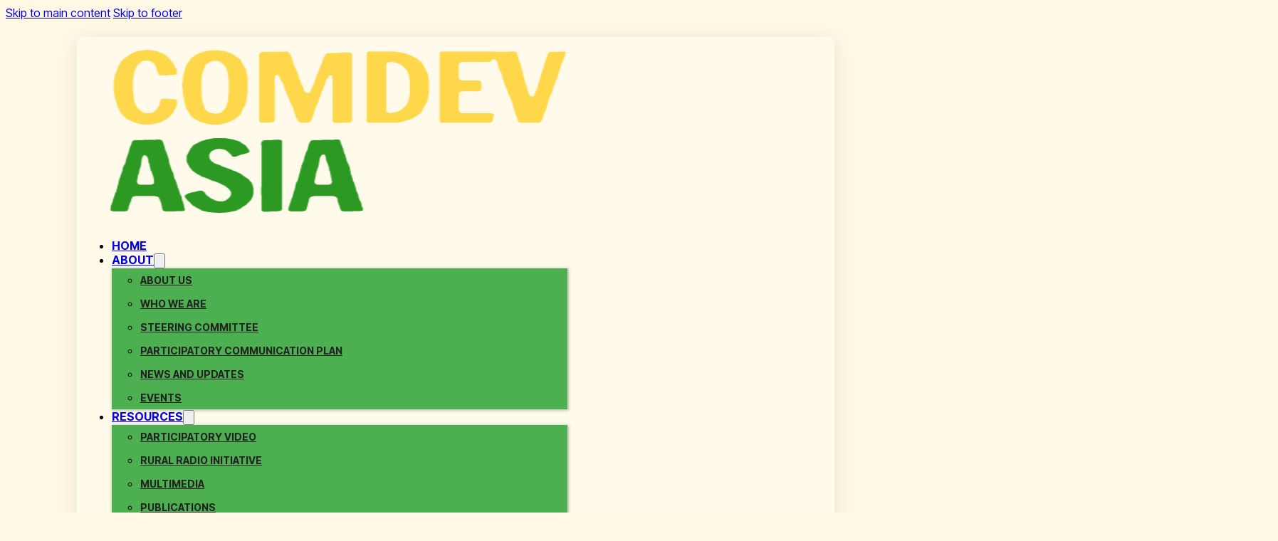

--- FILE ---
content_type: text/html; charset=UTF-8
request_url: https://comdevasia.org/about-us/steering-committee/
body_size: 24844
content:
<!DOCTYPE html>
<html lang="en-US">
<head>
<meta charset="UTF-8">
<meta name="viewport" content="width=device-width, initial-scale=1">
<meta name='robots' content='index, follow, max-image-preview:large, max-snippet:-1, max-video-preview:-1' />

	<!-- This site is optimized with the Yoast SEO plugin v26.6 - https://yoast.com/wordpress/plugins/seo/ -->
	<title>Steering Committee - ComDevAsia</title>
	<link rel="canonical" href="https://comdevasia.org/about-us/steering-committee/" />
	<meta property="og:locale" content="en_US" />
	<meta property="og:type" content="article" />
	<meta property="og:title" content="Steering Committee - ComDevAsia" />
	<meta property="og:url" content="https://comdevasia.org/about-us/steering-committee/" />
	<meta property="og:site_name" content="ComDevAsia" />
	<meta property="article:modified_time" content="2024-10-04T14:52:45+00:00" />
	<meta name="twitter:card" content="summary_large_image" />
	<script type="application/ld+json" class="yoast-schema-graph">{"@context":"https://schema.org","@graph":[{"@type":"WebPage","@id":"https://comdevasia.org/about-us/steering-committee/","url":"https://comdevasia.org/about-us/steering-committee/","name":"Steering Committee - ComDevAsia","isPartOf":{"@id":"https://comdevasia.org/#website"},"datePublished":"2024-05-19T10:35:53+00:00","dateModified":"2024-10-04T14:52:45+00:00","breadcrumb":{"@id":"https://comdevasia.org/about-us/steering-committee/#breadcrumb"},"inLanguage":"en-US","potentialAction":[{"@type":"ReadAction","target":["https://comdevasia.org/about-us/steering-committee/"]}]},{"@type":"BreadcrumbList","@id":"https://comdevasia.org/about-us/steering-committee/#breadcrumb","itemListElement":[{"@type":"ListItem","position":1,"name":"Home","item":"https://comdevasia.org/"},{"@type":"ListItem","position":2,"name":"About Us","item":"https://comdevasia.org/about-us/"},{"@type":"ListItem","position":3,"name":"Steering Committee"}]},{"@type":"WebSite","@id":"https://comdevasia.org/#website","url":"https://comdevasia.org/","name":"ComDevAsia","description":"","publisher":{"@id":"https://comdevasia.org/#organization"},"potentialAction":[{"@type":"SearchAction","target":{"@type":"EntryPoint","urlTemplate":"https://comdevasia.org/?s={search_term_string}"},"query-input":{"@type":"PropertyValueSpecification","valueRequired":true,"valueName":"search_term_string"}}],"inLanguage":"en-US"},{"@type":"Organization","@id":"https://comdevasia.org/#organization","name":"ComDevAsia","url":"https://comdevasia.org/","logo":{"@type":"ImageObject","inLanguage":"en-US","@id":"https://comdevasia.org/#/schema/logo/image/","url":"https://comdevasia.org/wp-content/uploads/2024/09/comdev.png","contentUrl":"https://comdevasia.org/wp-content/uploads/2024/09/comdev.png","width":1088,"height":631,"caption":"ComDevAsia"},"image":{"@id":"https://comdevasia.org/#/schema/logo/image/"}}]}</script>
	<!-- / Yoast SEO plugin. -->


<link rel='dns-prefetch' href='//fonts.googleapis.com' />
<link rel="alternate" type="application/rss+xml" title="ComDevAsia &raquo; Feed" href="https://comdevasia.org/feed/" />
<link rel="alternate" type="application/rss+xml" title="ComDevAsia &raquo; Comments Feed" href="https://comdevasia.org/comments/feed/" />
<link rel="alternate" title="oEmbed (JSON)" type="application/json+oembed" href="https://comdevasia.org/wp-json/oembed/1.0/embed?url=https%3A%2F%2Fcomdevasia.org%2Fabout-us%2Fsteering-committee%2F" />
<link rel="alternate" title="oEmbed (XML)" type="text/xml+oembed" href="https://comdevasia.org/wp-json/oembed/1.0/embed?url=https%3A%2F%2Fcomdevasia.org%2Fabout-us%2Fsteering-committee%2F&#038;format=xml" />
		<!-- This site uses the Google Analytics by MonsterInsights plugin v9.11.0 - Using Analytics tracking - https://www.monsterinsights.com/ -->
							<script src="//www.googletagmanager.com/gtag/js?id=G-CSL6L2RQNN"  data-cfasync="false" data-wpfc-render="false" async></script>
			<script data-cfasync="false" data-wpfc-render="false">
				var mi_version = '9.11.0';
				var mi_track_user = true;
				var mi_no_track_reason = '';
								var MonsterInsightsDefaultLocations = {"page_location":"https:\/\/comdevasia.org\/about-us\/steering-committee\/"};
								if ( typeof MonsterInsightsPrivacyGuardFilter === 'function' ) {
					var MonsterInsightsLocations = (typeof MonsterInsightsExcludeQuery === 'object') ? MonsterInsightsPrivacyGuardFilter( MonsterInsightsExcludeQuery ) : MonsterInsightsPrivacyGuardFilter( MonsterInsightsDefaultLocations );
				} else {
					var MonsterInsightsLocations = (typeof MonsterInsightsExcludeQuery === 'object') ? MonsterInsightsExcludeQuery : MonsterInsightsDefaultLocations;
				}

								var disableStrs = [
										'ga-disable-G-CSL6L2RQNN',
									];

				/* Function to detect opted out users */
				function __gtagTrackerIsOptedOut() {
					for (var index = 0; index < disableStrs.length; index++) {
						if (document.cookie.indexOf(disableStrs[index] + '=true') > -1) {
							return true;
						}
					}

					return false;
				}

				/* Disable tracking if the opt-out cookie exists. */
				if (__gtagTrackerIsOptedOut()) {
					for (var index = 0; index < disableStrs.length; index++) {
						window[disableStrs[index]] = true;
					}
				}

				/* Opt-out function */
				function __gtagTrackerOptout() {
					for (var index = 0; index < disableStrs.length; index++) {
						document.cookie = disableStrs[index] + '=true; expires=Thu, 31 Dec 2099 23:59:59 UTC; path=/';
						window[disableStrs[index]] = true;
					}
				}

				if ('undefined' === typeof gaOptout) {
					function gaOptout() {
						__gtagTrackerOptout();
					}
				}
								window.dataLayer = window.dataLayer || [];

				window.MonsterInsightsDualTracker = {
					helpers: {},
					trackers: {},
				};
				if (mi_track_user) {
					function __gtagDataLayer() {
						dataLayer.push(arguments);
					}

					function __gtagTracker(type, name, parameters) {
						if (!parameters) {
							parameters = {};
						}

						if (parameters.send_to) {
							__gtagDataLayer.apply(null, arguments);
							return;
						}

						if (type === 'event') {
														parameters.send_to = monsterinsights_frontend.v4_id;
							var hookName = name;
							if (typeof parameters['event_category'] !== 'undefined') {
								hookName = parameters['event_category'] + ':' + name;
							}

							if (typeof MonsterInsightsDualTracker.trackers[hookName] !== 'undefined') {
								MonsterInsightsDualTracker.trackers[hookName](parameters);
							} else {
								__gtagDataLayer('event', name, parameters);
							}
							
						} else {
							__gtagDataLayer.apply(null, arguments);
						}
					}

					__gtagTracker('js', new Date());
					__gtagTracker('set', {
						'developer_id.dZGIzZG': true,
											});
					if ( MonsterInsightsLocations.page_location ) {
						__gtagTracker('set', MonsterInsightsLocations);
					}
										__gtagTracker('config', 'G-CSL6L2RQNN', {"forceSSL":"true","link_attribution":"true"} );
										window.gtag = __gtagTracker;										(function () {
						/* https://developers.google.com/analytics/devguides/collection/analyticsjs/ */
						/* ga and __gaTracker compatibility shim. */
						var noopfn = function () {
							return null;
						};
						var newtracker = function () {
							return new Tracker();
						};
						var Tracker = function () {
							return null;
						};
						var p = Tracker.prototype;
						p.get = noopfn;
						p.set = noopfn;
						p.send = function () {
							var args = Array.prototype.slice.call(arguments);
							args.unshift('send');
							__gaTracker.apply(null, args);
						};
						var __gaTracker = function () {
							var len = arguments.length;
							if (len === 0) {
								return;
							}
							var f = arguments[len - 1];
							if (typeof f !== 'object' || f === null || typeof f.hitCallback !== 'function') {
								if ('send' === arguments[0]) {
									var hitConverted, hitObject = false, action;
									if ('event' === arguments[1]) {
										if ('undefined' !== typeof arguments[3]) {
											hitObject = {
												'eventAction': arguments[3],
												'eventCategory': arguments[2],
												'eventLabel': arguments[4],
												'value': arguments[5] ? arguments[5] : 1,
											}
										}
									}
									if ('pageview' === arguments[1]) {
										if ('undefined' !== typeof arguments[2]) {
											hitObject = {
												'eventAction': 'page_view',
												'page_path': arguments[2],
											}
										}
									}
									if (typeof arguments[2] === 'object') {
										hitObject = arguments[2];
									}
									if (typeof arguments[5] === 'object') {
										Object.assign(hitObject, arguments[5]);
									}
									if ('undefined' !== typeof arguments[1].hitType) {
										hitObject = arguments[1];
										if ('pageview' === hitObject.hitType) {
											hitObject.eventAction = 'page_view';
										}
									}
									if (hitObject) {
										action = 'timing' === arguments[1].hitType ? 'timing_complete' : hitObject.eventAction;
										hitConverted = mapArgs(hitObject);
										__gtagTracker('event', action, hitConverted);
									}
								}
								return;
							}

							function mapArgs(args) {
								var arg, hit = {};
								var gaMap = {
									'eventCategory': 'event_category',
									'eventAction': 'event_action',
									'eventLabel': 'event_label',
									'eventValue': 'event_value',
									'nonInteraction': 'non_interaction',
									'timingCategory': 'event_category',
									'timingVar': 'name',
									'timingValue': 'value',
									'timingLabel': 'event_label',
									'page': 'page_path',
									'location': 'page_location',
									'title': 'page_title',
									'referrer' : 'page_referrer',
								};
								for (arg in args) {
																		if (!(!args.hasOwnProperty(arg) || !gaMap.hasOwnProperty(arg))) {
										hit[gaMap[arg]] = args[arg];
									} else {
										hit[arg] = args[arg];
									}
								}
								return hit;
							}

							try {
								f.hitCallback();
							} catch (ex) {
							}
						};
						__gaTracker.create = newtracker;
						__gaTracker.getByName = newtracker;
						__gaTracker.getAll = function () {
							return [];
						};
						__gaTracker.remove = noopfn;
						__gaTracker.loaded = true;
						window['__gaTracker'] = __gaTracker;
					})();
									} else {
										console.log("");
					(function () {
						function __gtagTracker() {
							return null;
						}

						window['__gtagTracker'] = __gtagTracker;
						window['gtag'] = __gtagTracker;
					})();
									}
			</script>
							<!-- / Google Analytics by MonsterInsights -->
		<link rel="preconnect" href="https://fonts.gstatic.com/" crossorigin><style id='wp-img-auto-sizes-contain-inline-css'>
img:is([sizes=auto i],[sizes^="auto," i]){contain-intrinsic-size:3000px 1500px}
/*# sourceURL=wp-img-auto-sizes-contain-inline-css */
</style>
<link rel='stylesheet' id='bricksforge-style-css' href='https://comdevasia.org/wp-content/plugins/bricksforge/assets/css/style.css?ver=3.1.7.1' media='all' />
<style id='wp-emoji-styles-inline-css'>

	img.wp-smiley, img.emoji {
		display: inline !important;
		border: none !important;
		box-shadow: none !important;
		height: 1em !important;
		width: 1em !important;
		margin: 0 0.07em !important;
		vertical-align: -0.1em !important;
		background: none !important;
		padding: 0 !important;
	}
/*# sourceURL=wp-emoji-styles-inline-css */
</style>
<link rel='stylesheet' id='my-custom-block-frontend-css-css' href='https://comdevasia.org/wp-content/plugins/wpdm-gutenberg-blocks/build/style.css?ver=6.9' media='all' />
<style id='classic-theme-styles-inline-css'>
/*! This file is auto-generated */
.wp-block-button__link{color:#fff;background-color:#32373c;border-radius:9999px;box-shadow:none;text-decoration:none;padding:calc(.667em + 2px) calc(1.333em + 2px);font-size:1.125em}.wp-block-file__button{background:#32373c;color:#fff;text-decoration:none}
/*# sourceURL=/wp-includes/css/classic-themes.min.css */
</style>
<link rel='stylesheet' id='jet-engine-frontend-css' href='https://comdevasia.org/wp-content/plugins/jet-engine/assets/css/frontend.css?ver=3.8.1.1' media='all' />
<link rel='stylesheet' id='wpdm-fonticon-css' href='https://comdevasia.org/wp-content/plugins/download-manager/assets/wpdm-iconfont/css/wpdm-icons.css?ver=6.9' media='all' />
<link rel='stylesheet' id='wpdm-front-css' href='https://comdevasia.org/wp-content/plugins/download-manager/assets/css/front.min.css?ver=6.9' media='all' />
<link rel='stylesheet' id='bricks-frontend-css' href='https://comdevasia.org/wp-content/themes/bricks/assets/css/frontend-layer.min.css?ver=1763429176' media='all' />
<link rel='stylesheet' id='bricks-font-awesome-6-brands-css' href='https://comdevasia.org/wp-content/themes/bricks/assets/css/libs/font-awesome-6-brands-layer.min.css?ver=1763429176' media='all' />
<link rel='stylesheet' id='bricks-ionicons-css' href='https://comdevasia.org/wp-content/themes/bricks/assets/css/libs/ionicons-layer.min.css?ver=1763429176' media='all' />
<link rel='stylesheet' id='newsletter-css' href='https://comdevasia.org/wp-content/plugins/newsletter/style.css?ver=9.1.0' media='all' />
<style id='bricks-frontend-inline-inline-css'>
:root {} body {font-family: "Inter Tight"} h1 {font-family: "Inter Tight"} h2 {font-family: "Inter Tight"} h6 {font-family: "Inter Tight"} html {background-color: #fff9e5} body {background: none}:where(:root) .bricks-color-primary {color: #299a21}:where(:root) .bricks-background-primary {background-color: #299a21}:where(:root) .bricks-color-secondary {color: #ffd74b}:where(:root) .bricks-background-secondary {background-color: #ffd74b} :where(.brxe-accordion .accordion-content-wrapper) a, :where(.brxe-icon-box .content) a, :where(.brxe-list) a, :where(.brxe-post-content):not([data-source="bricks"]) a, :where(.brxe-posts .dynamic p) a, :where(.brxe-shortcode) a, :where(.brxe-tabs .tab-content) a, :where(.brxe-team-members) .description a, :where(.brxe-testimonials) .testimonial-content-wrapper a, :where(.brxe-text) a, :where(a.brxe-text), :where(.brxe-text-basic) a, :where(a.brxe-text-basic), :where(.brxe-post-comments) .comment-content a, .jet-listing-dynamic-link__link {color: #4caf50}.sect-content.brxe-section {padding-top: 1rem; padding-right: 1rem; padding-bottom: 1rem; padding-left: 1rem}.text-link.brxe-text-link:hover {background-color: #4caf50}.text-link.brxe-text-link {font-size: 14px; padding-top: .5rem; padding-right: 1.5rem; padding-bottom: .5rem; padding-left: 1.5rem}:root {--bricks-color-10c0ce: #f5f5f5;--bricks-color-35f8b3: #e0e0e0;--bricks-color-9d10d0: #9e9e9e;--bricks-color-6f5666: #616161;--bricks-color-06ce70: #424242;--bricks-color-dcaa72: #212121;--bricks-color-b44429: #ffeb3b;--bricks-color-7ad8fd: #ffc107;--bricks-color-fa26d9: #ff9800;--bricks-color-34d38e: #ff5722;--bricks-color-8d4df8: #f44336;--bricks-color-fff789: #9c27b0;--bricks-color-264926: #2196f3;--bricks-color-4418bd: #03a9f4;--bricks-color-6b3761: #81D4FA;--bricks-color-b79f47: #4caf50;--bricks-color-f4d6d9: #8bc34a;--bricks-color-26e9fe: #cddc39;--bricks-color-lgzluy: #ffcf3d;--bricks-color-wovrsj: #fccd5d;}#brxe-dfsgle {width: 65%}@media (max-width: 767px) {#brxe-dfsgle {width: 30%}}#brxe-rhcmho {width: 20%; padding-top: .5rem; padding-bottom: .5rem; padding-left: 1rem; flex-direction: row; column-gap: .2rem}@media (max-width: 767px) {#brxe-rhcmho {order: 2; width: 50%; flex-direction: row; align-items: center; justify-content: center}}@media (max-width: 478px) {#brxe-rhcmho {justify-content: flex-start; align-items: center; width: 35%}}@layer bricks {@media (max-width: 767px) {#brxe-rwdvzo .bricks-nav-menu-wrapper { display: none; }#brxe-rwdvzo .bricks-mobile-menu-toggle { display: block; }}}#brxe-rwdvzo .bricks-nav-menu {flex-direction: row}#brxe-rwdvzo .bricks-mobile-menu-wrapper {text-align: left}#brxe-rwdvzo {font-size: 16px; text-transform: uppercase; font-weight: 700}#brxe-rwdvzo .bricks-nav-menu .sub-menu {background-color: #4caf50; box-shadow: 1px 1px 4px 1px rgba(66, 66, 66, 0.3)}#brxe-rwdvzo .bricks-nav-menu .sub-menu > li > a {font-size: 14px; color: #212121; line-height: 2.4}#brxe-rwdvzo .bricks-nav-menu .sub-menu > li > .brx-submenu-toggle > * {font-size: 14px; color: #212121; line-height: 2.4}#brxe-rwdvzo .bricks-nav-menu .sub-menu a {justify-content: flex-start}#brxe-rwdvzo .bricks-nav-menu .sub-menu button {justify-content: flex-start}#brxe-rwdvzo .bricks-mobile-menu > li > a {font-size: 14px; line-height: 2}#brxe-rwdvzo .bricks-mobile-menu > li > .brx-submenu-toggle > * {font-size: 14px; line-height: 2}#brxe-rwdvzo .bricks-mobile-menu .sub-menu > li > a {font-size: 12px; text-transform: capitalize; line-height: 3}#brxe-rwdvzo .bricks-mobile-menu .sub-menu > li > .brx-submenu-toggle > * {font-size: 12px; text-transform: capitalize; line-height: 3}#brxe-rwdvzo .bricks-mobile-menu .sub-menu > .menu-item > a {padding-top: 0; padding-bottom: 0}#brxe-rwdvzo .bricks-mobile-menu .sub-menu > .menu-item > .brx-submenu-toggle > * {padding-top: 0; padding-bottom: 0}#brxe-rwdvzo .bricks-nav-menu .sub-menu > li:hover > a {color: #f5f5f5}#brxe-rwdvzo .bricks-nav-menu .sub-menu > li:hover > .brx-submenu-toggle > * {color: #f5f5f5}@media (max-width: 478px) {#brxe-rwdvzo .bricks-mobile-menu-wrapper {width: 320px}#brxe-rwdvzo .bricks-nav-menu > li > a {justify-content: flex-start}#brxe-rwdvzo .bricks-nav-menu > li > .brx-submenu-toggle {justify-content: flex-start}#brxe-rwdvzo .bricks-mobile-menu-wrapper:before {background-color: #212121}#brxe-rwdvzo .bricks-mobile-menu > li > a {padding-top: 2rem}#brxe-rwdvzo .bricks-mobile-menu > li > .brx-submenu-toggle > * {padding-top: 2rem}#brxe-rwdvzo .bricks-mobile-menu .sub-menu > .menu-item > a {padding-top: 1rrem}#brxe-rwdvzo .bricks-mobile-menu .sub-menu > .menu-item > .brx-submenu-toggle > * {padding-top: 1rrem}}#brxe-mrzhzd {width: 65%; justify-content: center; align-items: center}@media (max-width: 767px) {#brxe-mrzhzd {order: 1; width: 25%; align-items: flex-start; padding-left: 1rem}}@media (max-width: 478px) {#brxe-mrzhzd {width: 20%; align-items: flex-end; order: 3; padding-right: 1rem}}#brxe-ujvljk li.has-link a, #brxe-ujvljk li.no-link {padding-top: 15px; padding-right: 10px; padding-bottom: 15px; padding-left: 10px; color: #ffffff; gap: 1px}#brxe-ujvljk .repeater-item:nth-child(1) .icon {color: #212121}#brxe-ujvljk .repeater-item:nth-child(2) .icon {color: #212121}#brxe-ujvljk .repeater-item:nth-child(3) .icon {color: #212121}#brxe-ujvljk {gap: 1px}#brxe-ujvljk .icon {font-size: 18px}#brxe-ujvljk svg {height: 18px; width: auto}@media (max-width: 478px) {#brxe-ujvljk {flex-direction: row}#brxe-ujvljk .icon {font-size: 14px}#brxe-ujvljk svg {height: 14px; width: auto}#brxe-ujvljk li.has-link a, #brxe-ujvljk li.no-link {padding-right: 5px; padding-left: 5px}}#brxe-aitrnb .bricks-search-overlay:after {background-color: #f5f5f5}#brxe-vjtnrp {width: 15%; justify-content: center; flex-direction: row; align-items: center}@media (max-width: 767px) {#brxe-vjtnrp {order: 3; width: 25%}}@media (max-width: 478px) {#brxe-vjtnrp {width: 45%; order: 2; column-gap: -2px; padding-right: 0; padding-left: 0}}#brxe-mdjtnt {flex-direction: row; align-items: center; padding-right: .5rem; padding-left: .5rem; margin-right: 100px; margin-left: 100px; background-color: #ffffff; border-radius: 10px}#brxe-mdjtnt {background: rgba(255, 255, 255, 0.2);box-shadow: 0 4px 30px rgba(0, 0, 0, 0.1);backdrop-filter: blur(5px);-webkit-backdrop-filter: blur(5px);border: 1px solid rgba(255, 255, 255, 0.3);}@media (max-width: 767px) {#brxe-mdjtnt {margin-right: 10px; margin-left: 10px}}@media (max-width: 478px) {#brxe-mdjtnt {border-radius: 0 0 10px 10px; margin-top: 0; margin-right: 0; margin-bottom: 0; margin-left: 0; justify-content: space-between}}#brxe-vwmina {align-items: center; padding-top: 1.5rem; padding-bottom: 1.5rem}@media (max-width: 478px) {#brxe-vwmina {flex-direction: column; padding-top: 0; padding-bottom: 0; border-bottom-left-radius: 10px}}#brxe-0685f9 {font-weight: 400; font-size: 28px}#brxe-16dac4 {padding-top: 1rem; padding-right: 1rem; padding-bottom: 1rem; padding-left: 1rem}#brxe-5e956b {padding-top: 2rem; padding-bottom: 2rem}#brxe-939c86 {border-radius: 5px}#brxe-209fe3 {width: 45%; align-self: center !important}#brxe-a819a2 {align-self: center !important; padding-top: 1rem; padding-right: 1rem; padding-bottom: 1rem; padding-left: 1rem}#brxe-9fa88d {padding-top: 2rem; padding-right: 2rem; padding-bottom: 2rem; padding-left: 2rem; background-color: #ffffff; flex-direction: row; column-gap: 3rem; grid-gap: 1rem; justify-content: space-between}#brxe-uytxwn {border-radius: 5px; width: 50%}#brxe-dhefqu {width: 45%; align-self: center !important; justify-content: center; align-items: flex-start}#brxe-rzcone {align-self: center !important; padding-top: 1rem; padding-right: 1rem; padding-bottom: 1rem; padding-left: 1rem}#brxe-hzdger {padding-top: 2rem; padding-right: 2rem; padding-bottom: 2rem; padding-left: 2rem; background-color: #ffffff; flex-direction: row; column-gap: 3rem; grid-gap: 1rem; justify-content: space-between}#brxe-hkanef {border-radius: 5px; width: 50%}#brxe-jotyqu {width: 45%; align-self: center !important; justify-content: center; align-items: flex-start}#brxe-yupicl {align-self: center !important; padding-top: 1rem; padding-right: 1rem; padding-bottom: 1rem; padding-left: 1rem}#brxe-thqmbz {padding-top: 2rem; padding-right: 2rem; padding-bottom: 2rem; padding-left: 2rem; background-color: #ffffff; flex-direction: row; column-gap: 3rem; grid-gap: 1rem; justify-content: space-between}#brxe-ydmctj {border-radius: 5px; width: 50%}#brxe-ecejke {width: 45%; align-self: center !important; justify-content: center; align-items: flex-start}#brxe-ufqtld {align-self: center !important; padding-top: 1rem; padding-right: 1rem; padding-bottom: 1rem; padding-left: 1rem}#brxe-muwyyr {padding-top: 2rem; padding-right: 2rem; padding-bottom: 2rem; padding-left: 2rem; background-color: #ffffff; flex-direction: row; column-gap: 3rem; grid-gap: 1rem; justify-content: space-between}#brxe-pibxrj {border-radius: 5px; width: 50%}#brxe-cpnhnw {width: 45%; align-self: center !important; justify-content: center; align-items: flex-start}#brxe-jetrsj {align-self: center !important; padding-top: 1rem; padding-right: 1rem; padding-bottom: 1rem; padding-left: 1rem}#brxe-rpyokm {padding-top: 2rem; padding-right: 2rem; padding-bottom: 2rem; padding-left: 2rem; background-color: #ffffff; flex-direction: row; column-gap: 3rem; grid-gap: 1rem; justify-content: space-between}#brxe-pojiqc {border-radius: 5px; width: 50%}#brxe-nxhgbo {width: 45%; align-self: center !important; justify-content: center; align-items: flex-start}#brxe-nknmwi {align-self: center !important; padding-top: 1rem; padding-right: 1rem; padding-bottom: 1rem; padding-left: 1rem}#brxe-ltnuuc {padding-top: 2rem; padding-right: 2rem; padding-bottom: 2rem; padding-left: 2rem; background-color: #ffffff; flex-direction: row; column-gap: 3rem; grid-gap: 1rem; justify-content: space-between}#brxe-digzln {width: 50%}@media (max-width: 478px) {#brxe-xcvihb {padding-top: 1rem; padding-right: 1rem; padding-bottom: 1rem; padding-left: 1rem}}#brxe-llpgwk {padding-left: 1rem; column-gap: .2rem}@media (max-width: 478px) {#brxe-llpgwk {align-self: center !important; justify-content: center; align-items: center; flex-direction: row}}#brxe-ggljrr {width: 30%; row-gap: 1rem}@media (max-width: 478px) {#brxe-ggljrr {width: 100%; padding-top: 1rem; padding-right: 1rem; padding-bottom: 1rem; padding-left: 1rem}}#brxe-eaqbdz {font-weight: 400; color: #212121; font-size: 14px}#brxe-eaqbdz .separator {display: none}#brxe-eaqbdz .title {margin-left: .5rem; color: #212121; font-weight: 700}#brxe-eaqbdz li {padding-top: .5rem}#brxe-eaqbdz .content {justify-content: flex-start}#brxe-eaqbdz .description {justify-content: flex-start}#brxe-eaqbdz:hover {color: #4caf50}#brxe-eaqbdz .title:hover {color: #4caf50}#brxe-nxcqlo {flex-direction: row; align-items: center; align-self: center !important; column-gap: 1rem; padding-top: 1rem; padding-right: 1rem; padding-bottom: 1rem; padding-left: 1rem; width: 50%}@media (max-width: 478px) {#brxe-nxcqlo {width: 40%}}#brxe-hzzvxt {font-weight: 400; color: #212121; font-size: 14px}#brxe-hzzvxt .separator {display: none}#brxe-hzzvxt .title {margin-left: .5rem; color: #212121; font-weight: 700}#brxe-hzzvxt li {padding-top: .5rem}#brxe-hzzvxt .content {justify-content: flex-start}#brxe-hzzvxt .description {justify-content: flex-start}#brxe-hzzvxt:hover {color: #4caf50}#brxe-hzzvxt .title:hover {color: #4caf50}#brxe-yqjzjv {flex-direction: row; align-items: center; align-self: center !important; column-gap: 1rem; width: 50%}@media (max-width: 478px) {#brxe-yqjzjv {width: 50%}}#brxe-absdcw {width: 35%; justify-content: center; align-items: flex-start; column-gap: 1rem; row-gap: .5rem; padding-top: 1rem; padding-right: 1rem; padding-bottom: 1rem; padding-left: 1rem; flex-direction: row}@media (max-width: 767px) {#brxe-absdcw {width: 30%}}@media (max-width: 478px) {#brxe-absdcw {width: 100%; flex-direction: row}}#brxe-bptrwb {font-size: 22px}#brxe-chbmez {color: #212121; font-weight: 700; border: 1px solid #e0e0e0; border-radius: 5px}#brxe-dvsman {color: #212121; font-weight: 700; border: 1px solid #e0e0e0; border-radius: 5px}#brxe-tnmbkq {column-gap: 1rem; row-gap: 1rem; flex-direction: row}#brxe-xoefpc {color: #212121; font-weight: 700; border: 1px solid #e0e0e0; border-radius: 5px}#brxe-iarzsv {color: #212121; font-weight: 700; border: 1px solid #e0e0e0; border-radius: 5px}#brxe-dnfblh {column-gap: 1rem; row-gap: 1rem; flex-direction: row}#brxe-gdompo {color: #212121; font-weight: 700; border: 1px solid #e0e0e0; border-radius: 5px}#brxe-ykqgxw {color: #212121; font-weight: 700; border: 1px solid #e0e0e0; border-radius: 5px}#brxe-lfgace {column-gap: 1rem; row-gap: 1rem; flex-direction: row}#brxe-dcdexk {width: 40%; row-gap: 1rem; padding-top: 1rem; padding-right: 1rem; padding-bottom: 1rem; padding-left: 1rem}@media (max-width: 767px) {#brxe-dcdexk {width: 33%}}@media (max-width: 478px) {#brxe-dcdexk {width: 100%; padding-top: 2rem; padding-right: 2rem; padding-bottom: 2rem; padding-left: 2rem}}#brxe-jinuqj {flex-direction: row; align-items: center; align-self: center !important; column-gap: 1rem}#brxe-juujam {min-height: 250px; flex-direction: row; padding-top: 4rem; padding-bottom: 1rem; background-color: #ffffff; border-top-left-radius: 20px; border-top-right-radius: 20px}#brxe-ewzfek {background-color: #ffffff; padding-top: 5px; padding-right: 5px; padding-bottom: 5px; padding-left: 5px}#brxe-pvfpwl {padding-top: 1rem; padding-right: 1rem; padding-bottom: 1rem; padding-left: 1rem; width: 22%}#brxe-nhpycj {width: 80%}#brxe-nhpycj:not(.tag), #brxe-nhpycj img {object-fit: fill}#brxe-snigdc {padding-top: 1rem; padding-right: 1rem; padding-bottom: 1rem; padding-left: 1rem; align-items: center; width: 12%}#brxe-muspud {padding-top: 1rem; padding-right: 1rem; padding-bottom: 1rem; padding-left: 1rem; width: 12%}#brxe-wnneeb {width: 90%}#brxe-sxvijj {padding-top: 1rem; padding-right: 1rem; padding-bottom: 1rem; padding-left: 1rem; width: 12%}#brxe-ccrost {padding-top: 1rem; padding-right: 1rem; padding-bottom: 1rem; padding-left: 1rem; width: 10%}#brxe-muqflk {padding-top: 1rem; padding-right: 1rem; padding-bottom: 1rem; padding-left: 1rem; width: 12%}#brxe-rbjbqw {padding-top: 1rem; padding-right: 1rem; padding-bottom: 1rem; padding-left: 1rem; width: 10%}#brxe-izapif {flex-direction: row; align-items: center; align-self: center !important; justify-content: center}#brxe-kshncs {background-color: #ffffff; padding-bottom: 1rem}#brxe-nnoqnv {font-family: "Inter Tight"}@media (max-width: 478px) {#brxe-hgcgbu {align-items: center}}#brxe-kmnfsd {min-height: 60px; align-self: center !important; justify-content: center; background-color: #424242; color: #f5f5f5; font-family: "Nunito"; font-size: 12px}
/*# sourceURL=bricks-frontend-inline-inline-css */
</style>
<link rel='stylesheet' id='bricks-google-fonts-css' href='https://fonts.googleapis.com/css2?family=Inter+Tight:ital,wght@0,100;0,200;0,300;0,400;0,500;0,600;0,700;0,800;0,900;1,100;1,200;1,300;1,400;1,500;1,600;1,700;1,800;1,900&#038;display=swap&#038;family=Nunito:ital,wght@0,200;0,300;0,400;0,500;0,600;0,700;0,800;0,900;1,200;1,300;1,400;1,500;1,600;1,700;1,800;1,900&#038;display=swap' media='all' />
<script src="https://comdevasia.org/wp-includes/js/jquery/jquery.min.js?ver=3.7.1" id="jquery-core-js"></script>
<script src="https://comdevasia.org/wp-includes/js/jquery/jquery-migrate.min.js?ver=3.4.1" id="jquery-migrate-js"></script>
<script src="https://comdevasia.org/wp-content/plugins/google-analytics-premium/assets/js/frontend-gtag.min.js?ver=9.11.0" id="monsterinsights-frontend-script-js" async data-wp-strategy="async"></script>
<script data-cfasync="false" data-wpfc-render="false" id='monsterinsights-frontend-script-js-extra'>var monsterinsights_frontend = {"js_events_tracking":"true","download_extensions":"doc,pdf,ppt,zip,xls,docx,pptx,xlsx","inbound_paths":"[{\"path\":\"\\\/go\\\/\",\"label\":\"affiliate\"},{\"path\":\"\\\/recommend\\\/\",\"label\":\"affiliate\"}]","home_url":"https:\/\/comdevasia.org","hash_tracking":"false","v4_id":"G-CSL6L2RQNN"};</script>
<script src="https://comdevasia.org/wp-content/plugins/download-manager/assets/js/wpdm.min.js?ver=6.9" id="wpdm-frontend-js-js"></script>
<script id="wpdm-frontjs-js-extra">
var wpdm_url = {"home":"https://comdevasia.org/","site":"https://comdevasia.org/","ajax":"https://comdevasia.org/wp-admin/admin-ajax.php"};
var wpdm_js = {"spinner":"\u003Ci class=\"wpdm-icon wpdm-sun wpdm-spin\"\u003E\u003C/i\u003E","client_id":"145943b95e73cbebbfd7b64d3a4c2ff4"};
var wpdm_strings = {"pass_var":"Password Verified!","pass_var_q":"Please click following button to start download.","start_dl":"Start Download"};
//# sourceURL=wpdm-frontjs-js-extra
</script>
<script src="https://comdevasia.org/wp-content/plugins/download-manager/assets/js/front.min.js?ver=3.3.37" id="wpdm-frontjs-js"></script>
<link rel="https://api.w.org/" href="https://comdevasia.org/wp-json/" /><link rel="alternate" title="JSON" type="application/json" href="https://comdevasia.org/wp-json/wp/v2/pages/101" /><link rel="EditURI" type="application/rsd+xml" title="RSD" href="https://comdevasia.org/xmlrpc.php?rsd" />
<meta name="generator" content="WordPress 6.9" />
<link rel='shortlink' href='https://comdevasia.org/?p=101' />
<link rel="icon" href="https://comdevasia.org/wp-content/uploads/2020/03/cropped-Logo-Test-32x32.png" sizes="32x32" />
<link rel="icon" href="https://comdevasia.org/wp-content/uploads/2020/03/cropped-Logo-Test-192x192.png" sizes="192x192" />
<link rel="apple-touch-icon" href="https://comdevasia.org/wp-content/uploads/2020/03/cropped-Logo-Test-180x180.png" />
<meta name="msapplication-TileImage" content="https://comdevasia.org/wp-content/uploads/2020/03/cropped-Logo-Test-270x270.png" />
<meta name="generator" content="WordPress Download Manager 3.3.37" />

<meta property="og:url" content="https://comdevasia.org/about-us/steering-committee/" />
<meta property="og:site_name" content="ComDevAsia" />
<meta property="og:title" content="Steering Committee" />
<meta property="og:type" content="website" />
                <style>
        /* WPDM Link Template Styles */        </style>
                <style>

            :root {
                --color-primary: #4a8eff;
                --color-primary-rgb: 74, 142, 255;
                --color-primary-hover: #5998ff;
                --color-primary-active: #3281ff;
                --clr-sec: #6c757d;
                --clr-sec-rgb: 108, 117, 125;
                --clr-sec-hover: #6c757d;
                --clr-sec-active: #6c757d;
                --color-secondary: #6c757d;
                --color-secondary-rgb: 108, 117, 125;
                --color-secondary-hover: #6c757d;
                --color-secondary-active: #6c757d;
                --color-success: #018e11;
                --color-success-rgb: 1, 142, 17;
                --color-success-hover: #0aad01;
                --color-success-active: #0c8c01;
                --color-info: #2CA8FF;
                --color-info-rgb: 44, 168, 255;
                --color-info-hover: #2CA8FF;
                --color-info-active: #2CA8FF;
                --color-warning: #FFB236;
                --color-warning-rgb: 255, 178, 54;
                --color-warning-hover: #FFB236;
                --color-warning-active: #FFB236;
                --color-danger: #ff5062;
                --color-danger-rgb: 255, 80, 98;
                --color-danger-hover: #ff5062;
                --color-danger-active: #ff5062;
                --color-green: #30b570;
                --color-blue: #0073ff;
                --color-purple: #8557D3;
                --color-red: #ff5062;
                --color-muted: rgba(69, 89, 122, 0.6);
                --wpdm-font: "Sen", -apple-system, BlinkMacSystemFont, "Segoe UI", Roboto, Helvetica, Arial, sans-serif, "Apple Color Emoji", "Segoe UI Emoji", "Segoe UI Symbol";
            }

            .wpdm-download-link.btn.btn-primary {
                border-radius: 4px;
            }


        </style>
        <style id='global-styles-inline-css'>
:root{--wp--preset--aspect-ratio--square: 1;--wp--preset--aspect-ratio--4-3: 4/3;--wp--preset--aspect-ratio--3-4: 3/4;--wp--preset--aspect-ratio--3-2: 3/2;--wp--preset--aspect-ratio--2-3: 2/3;--wp--preset--aspect-ratio--16-9: 16/9;--wp--preset--aspect-ratio--9-16: 9/16;--wp--preset--color--black: #000000;--wp--preset--color--cyan-bluish-gray: #abb8c3;--wp--preset--color--white: #ffffff;--wp--preset--color--pale-pink: #f78da7;--wp--preset--color--vivid-red: #cf2e2e;--wp--preset--color--luminous-vivid-orange: #ff6900;--wp--preset--color--luminous-vivid-amber: #fcb900;--wp--preset--color--light-green-cyan: #7bdcb5;--wp--preset--color--vivid-green-cyan: #00d084;--wp--preset--color--pale-cyan-blue: #8ed1fc;--wp--preset--color--vivid-cyan-blue: #0693e3;--wp--preset--color--vivid-purple: #9b51e0;--wp--preset--gradient--vivid-cyan-blue-to-vivid-purple: linear-gradient(135deg,rgb(6,147,227) 0%,rgb(155,81,224) 100%);--wp--preset--gradient--light-green-cyan-to-vivid-green-cyan: linear-gradient(135deg,rgb(122,220,180) 0%,rgb(0,208,130) 100%);--wp--preset--gradient--luminous-vivid-amber-to-luminous-vivid-orange: linear-gradient(135deg,rgb(252,185,0) 0%,rgb(255,105,0) 100%);--wp--preset--gradient--luminous-vivid-orange-to-vivid-red: linear-gradient(135deg,rgb(255,105,0) 0%,rgb(207,46,46) 100%);--wp--preset--gradient--very-light-gray-to-cyan-bluish-gray: linear-gradient(135deg,rgb(238,238,238) 0%,rgb(169,184,195) 100%);--wp--preset--gradient--cool-to-warm-spectrum: linear-gradient(135deg,rgb(74,234,220) 0%,rgb(151,120,209) 20%,rgb(207,42,186) 40%,rgb(238,44,130) 60%,rgb(251,105,98) 80%,rgb(254,248,76) 100%);--wp--preset--gradient--blush-light-purple: linear-gradient(135deg,rgb(255,206,236) 0%,rgb(152,150,240) 100%);--wp--preset--gradient--blush-bordeaux: linear-gradient(135deg,rgb(254,205,165) 0%,rgb(254,45,45) 50%,rgb(107,0,62) 100%);--wp--preset--gradient--luminous-dusk: linear-gradient(135deg,rgb(255,203,112) 0%,rgb(199,81,192) 50%,rgb(65,88,208) 100%);--wp--preset--gradient--pale-ocean: linear-gradient(135deg,rgb(255,245,203) 0%,rgb(182,227,212) 50%,rgb(51,167,181) 100%);--wp--preset--gradient--electric-grass: linear-gradient(135deg,rgb(202,248,128) 0%,rgb(113,206,126) 100%);--wp--preset--gradient--midnight: linear-gradient(135deg,rgb(2,3,129) 0%,rgb(40,116,252) 100%);--wp--preset--font-size--small: 13px;--wp--preset--font-size--medium: 20px;--wp--preset--font-size--large: 36px;--wp--preset--font-size--x-large: 42px;--wp--preset--spacing--20: 0.44rem;--wp--preset--spacing--30: 0.67rem;--wp--preset--spacing--40: 1rem;--wp--preset--spacing--50: 1.5rem;--wp--preset--spacing--60: 2.25rem;--wp--preset--spacing--70: 3.38rem;--wp--preset--spacing--80: 5.06rem;--wp--preset--shadow--natural: 6px 6px 9px rgba(0, 0, 0, 0.2);--wp--preset--shadow--deep: 12px 12px 50px rgba(0, 0, 0, 0.4);--wp--preset--shadow--sharp: 6px 6px 0px rgba(0, 0, 0, 0.2);--wp--preset--shadow--outlined: 6px 6px 0px -3px rgb(255, 255, 255), 6px 6px rgb(0, 0, 0);--wp--preset--shadow--crisp: 6px 6px 0px rgb(0, 0, 0);}:where(.is-layout-flex){gap: 0.5em;}:where(.is-layout-grid){gap: 0.5em;}body .is-layout-flex{display: flex;}.is-layout-flex{flex-wrap: wrap;align-items: center;}.is-layout-flex > :is(*, div){margin: 0;}body .is-layout-grid{display: grid;}.is-layout-grid > :is(*, div){margin: 0;}:where(.wp-block-columns.is-layout-flex){gap: 2em;}:where(.wp-block-columns.is-layout-grid){gap: 2em;}:where(.wp-block-post-template.is-layout-flex){gap: 1.25em;}:where(.wp-block-post-template.is-layout-grid){gap: 1.25em;}.has-black-color{color: var(--wp--preset--color--black) !important;}.has-cyan-bluish-gray-color{color: var(--wp--preset--color--cyan-bluish-gray) !important;}.has-white-color{color: var(--wp--preset--color--white) !important;}.has-pale-pink-color{color: var(--wp--preset--color--pale-pink) !important;}.has-vivid-red-color{color: var(--wp--preset--color--vivid-red) !important;}.has-luminous-vivid-orange-color{color: var(--wp--preset--color--luminous-vivid-orange) !important;}.has-luminous-vivid-amber-color{color: var(--wp--preset--color--luminous-vivid-amber) !important;}.has-light-green-cyan-color{color: var(--wp--preset--color--light-green-cyan) !important;}.has-vivid-green-cyan-color{color: var(--wp--preset--color--vivid-green-cyan) !important;}.has-pale-cyan-blue-color{color: var(--wp--preset--color--pale-cyan-blue) !important;}.has-vivid-cyan-blue-color{color: var(--wp--preset--color--vivid-cyan-blue) !important;}.has-vivid-purple-color{color: var(--wp--preset--color--vivid-purple) !important;}.has-black-background-color{background-color: var(--wp--preset--color--black) !important;}.has-cyan-bluish-gray-background-color{background-color: var(--wp--preset--color--cyan-bluish-gray) !important;}.has-white-background-color{background-color: var(--wp--preset--color--white) !important;}.has-pale-pink-background-color{background-color: var(--wp--preset--color--pale-pink) !important;}.has-vivid-red-background-color{background-color: var(--wp--preset--color--vivid-red) !important;}.has-luminous-vivid-orange-background-color{background-color: var(--wp--preset--color--luminous-vivid-orange) !important;}.has-luminous-vivid-amber-background-color{background-color: var(--wp--preset--color--luminous-vivid-amber) !important;}.has-light-green-cyan-background-color{background-color: var(--wp--preset--color--light-green-cyan) !important;}.has-vivid-green-cyan-background-color{background-color: var(--wp--preset--color--vivid-green-cyan) !important;}.has-pale-cyan-blue-background-color{background-color: var(--wp--preset--color--pale-cyan-blue) !important;}.has-vivid-cyan-blue-background-color{background-color: var(--wp--preset--color--vivid-cyan-blue) !important;}.has-vivid-purple-background-color{background-color: var(--wp--preset--color--vivid-purple) !important;}.has-black-border-color{border-color: var(--wp--preset--color--black) !important;}.has-cyan-bluish-gray-border-color{border-color: var(--wp--preset--color--cyan-bluish-gray) !important;}.has-white-border-color{border-color: var(--wp--preset--color--white) !important;}.has-pale-pink-border-color{border-color: var(--wp--preset--color--pale-pink) !important;}.has-vivid-red-border-color{border-color: var(--wp--preset--color--vivid-red) !important;}.has-luminous-vivid-orange-border-color{border-color: var(--wp--preset--color--luminous-vivid-orange) !important;}.has-luminous-vivid-amber-border-color{border-color: var(--wp--preset--color--luminous-vivid-amber) !important;}.has-light-green-cyan-border-color{border-color: var(--wp--preset--color--light-green-cyan) !important;}.has-vivid-green-cyan-border-color{border-color: var(--wp--preset--color--vivid-green-cyan) !important;}.has-pale-cyan-blue-border-color{border-color: var(--wp--preset--color--pale-cyan-blue) !important;}.has-vivid-cyan-blue-border-color{border-color: var(--wp--preset--color--vivid-cyan-blue) !important;}.has-vivid-purple-border-color{border-color: var(--wp--preset--color--vivid-purple) !important;}.has-vivid-cyan-blue-to-vivid-purple-gradient-background{background: var(--wp--preset--gradient--vivid-cyan-blue-to-vivid-purple) !important;}.has-light-green-cyan-to-vivid-green-cyan-gradient-background{background: var(--wp--preset--gradient--light-green-cyan-to-vivid-green-cyan) !important;}.has-luminous-vivid-amber-to-luminous-vivid-orange-gradient-background{background: var(--wp--preset--gradient--luminous-vivid-amber-to-luminous-vivid-orange) !important;}.has-luminous-vivid-orange-to-vivid-red-gradient-background{background: var(--wp--preset--gradient--luminous-vivid-orange-to-vivid-red) !important;}.has-very-light-gray-to-cyan-bluish-gray-gradient-background{background: var(--wp--preset--gradient--very-light-gray-to-cyan-bluish-gray) !important;}.has-cool-to-warm-spectrum-gradient-background{background: var(--wp--preset--gradient--cool-to-warm-spectrum) !important;}.has-blush-light-purple-gradient-background{background: var(--wp--preset--gradient--blush-light-purple) !important;}.has-blush-bordeaux-gradient-background{background: var(--wp--preset--gradient--blush-bordeaux) !important;}.has-luminous-dusk-gradient-background{background: var(--wp--preset--gradient--luminous-dusk) !important;}.has-pale-ocean-gradient-background{background: var(--wp--preset--gradient--pale-ocean) !important;}.has-electric-grass-gradient-background{background: var(--wp--preset--gradient--electric-grass) !important;}.has-midnight-gradient-background{background: var(--wp--preset--gradient--midnight) !important;}.has-small-font-size{font-size: var(--wp--preset--font-size--small) !important;}.has-medium-font-size{font-size: var(--wp--preset--font-size--medium) !important;}.has-large-font-size{font-size: var(--wp--preset--font-size--large) !important;}.has-x-large-font-size{font-size: var(--wp--preset--font-size--x-large) !important;}
/*# sourceURL=global-styles-inline-css */
</style>
<link rel='stylesheet' id='bricks-animate-css' href='https://comdevasia.org/wp-content/themes/bricks/assets/css/libs/animate-layer.min.css?ver=1763429176' media='all' />
</head>

<body class="wp-singular page-template-default page page-id-101 page-child parent-pageid-71 wp-theme-bricks brx-body bricks-is-frontend wp-embed-responsive">		<a class="skip-link" href="#brx-content">Skip to main content</a>

					<a class="skip-link" href="#brx-footer">Skip to footer</a>
			<header id="brx-header" class="brx-sticky on-scroll"><div id="brxe-vwmina" class="brxe-block bricks-lazy-hidden"><div id="brxe-mdjtnt" class="brxe-container bricks-lazy-hidden"><a id="brxe-rhcmho" href="https://comdevasia.org/" class="brxe-block bricks-lazy-hidden"><img width="450" height="262" src="data:image/svg+xml,%3Csvg%20xmlns=&#039;http://www.w3.org/2000/svg&#039;%20viewBox=&#039;0%200%20450%20262&#039;%3E%3C/svg%3E" class="brxe-image css-filter size-full bricks-lazy-hidden" alt="" id="brxe-dfsgle" decoding="async" fetchpriority="high" data-src="https://comdevasia.org/wp-content/uploads/2024/07/ComDevAsia-Logo.png" data-type="string" data-sizes="(max-width: 450px) 100vw, 450px" data-srcset="https://comdevasia.org/wp-content/uploads/2024/07/ComDevAsia-Logo.png 450w, https://comdevasia.org/wp-content/uploads/2024/07/ComDevAsia-Logo-300x175.png 300w" /></a><div id="brxe-mrzhzd" class="brxe-block bricks-lazy-hidden"><div id="brxe-rwdvzo" data-script-id="rwdvzo" class="brxe-nav-menu"><nav class="bricks-nav-menu-wrapper mobile_landscape"><ul id="menu-main-menu" class="bricks-nav-menu"><li id="menu-item-5726" class="menu-item menu-item-type-post_type menu-item-object-page menu-item-home menu-item-5726 bricks-menu-item"><a href="https://comdevasia.org/">Home</a></li>
<li id="menu-item-5732" class="menu-item menu-item-type-custom menu-item-object-custom current-menu-ancestor current-menu-parent menu-item-has-children menu-item-5732 bricks-menu-item"><div class="brx-submenu-toggle icon-right"><a href="#" data-brx-anchor="true">ABOUT</a><button aria-expanded="false" aria-label="ABOUT Sub menu"><svg xmlns="http://www.w3.org/2000/svg" viewBox="0 0 12 12" fill="none" class="menu-item-icon"><path d="M1.50002 4L6.00002 8L10.5 4" stroke-width="1.5" stroke="currentcolor"></path></svg></button></div>
<ul class="sub-menu">
	<li id="menu-item-5727" class="menu-item menu-item-type-post_type menu-item-object-page current-page-ancestor current-page-parent menu-item-5727 bricks-menu-item"><a href="https://comdevasia.org/about-us/">About Us</a></li>
	<li id="menu-item-5728" class="menu-item menu-item-type-post_type menu-item-object-page menu-item-5728 bricks-menu-item"><a href="https://comdevasia.org/about-us/who-we-are/">Who we are</a></li>
	<li id="menu-item-5731" class="menu-item menu-item-type-post_type menu-item-object-page current-menu-item page_item page-item-101 current_page_item menu-item-5731 bricks-menu-item"><a href="https://comdevasia.org/about-us/steering-committee/" aria-current="page">Steering Committee</a></li>
	<li id="menu-item-5994" class="menu-item menu-item-type-post_type menu-item-object-page menu-item-5994 bricks-menu-item"><a href="https://comdevasia.org/about-us/participatory-communication-plan/">Participatory Communication Plan</a></li>
	<li id="menu-item-5729" class="menu-item menu-item-type-post_type menu-item-object-page menu-item-5729 bricks-menu-item"><a href="https://comdevasia.org/about-us/news-and-updates/">News and Updates</a></li>
	<li id="menu-item-5734" class="menu-item menu-item-type-post_type menu-item-object-page menu-item-5734 bricks-menu-item"><a href="https://comdevasia.org/resources/events/">Events</a></li>
</ul>
</li>
<li id="menu-item-5733" class="menu-item menu-item-type-custom menu-item-object-custom menu-item-has-children menu-item-5733 bricks-menu-item"><div class="brx-submenu-toggle icon-right"><a href="#" data-brx-anchor="true">Resources</a><button aria-expanded="false" aria-label="Resources Sub menu"><svg xmlns="http://www.w3.org/2000/svg" viewBox="0 0 12 12" fill="none" class="menu-item-icon"><path d="M1.50002 4L6.00002 8L10.5 4" stroke-width="1.5" stroke="currentcolor"></path></svg></button></div>
<ul class="sub-menu">
	<li id="menu-item-5736" class="menu-item menu-item-type-post_type menu-item-object-page menu-item-5736 bricks-menu-item"><a href="https://comdevasia.org/resources/participatory-video-in-agrifood-systems-and-digital-environments/">Participatory Video</a></li>
	<li id="menu-item-5738" class="menu-item menu-item-type-post_type menu-item-object-page menu-item-5738 bricks-menu-item"><a href="https://comdevasia.org/resources/rural-radio-initiative/">Rural Radio Initiative</a></li>
	<li id="menu-item-5735" class="menu-item menu-item-type-post_type menu-item-object-page menu-item-5735 bricks-menu-item"><a href="https://comdevasia.org/resources/multimedia/">Multimedia</a></li>
	<li id="menu-item-5737" class="menu-item menu-item-type-post_type menu-item-object-page menu-item-5737 bricks-menu-item"><a href="https://comdevasia.org/resources/publications/">Publications</a></li>
	<li id="menu-item-5970" class="menu-item menu-item-type-post_type menu-item-object-page menu-item-has-children menu-item-5970 bricks-menu-item"><div class="brx-submenu-toggle icon-right"><a href="https://comdevasia.org/campaign/">Campaign</a><button aria-expanded="false" aria-label="Campaign Sub menu"><svg xmlns="http://www.w3.org/2000/svg" viewBox="0 0 12 12" fill="none" class="menu-item-icon"><path d="M1.50002 4L6.00002 8L10.5 4" stroke-width="1.5" stroke="currentcolor"></path></svg></button></div>
	<ul class="sub-menu">
		<li id="menu-item-5992" class="menu-item menu-item-type-post_type menu-item-object-page menu-item-5992 bricks-menu-item"><a href="https://comdevasia.org/campaign/general-public/">General Public</a></li>
		<li id="menu-item-5991" class="menu-item menu-item-type-post_type menu-item-object-page menu-item-5991 bricks-menu-item"><a href="https://comdevasia.org/campaign/family-farmers/">Family Farmers</a></li>
	</ul>
</li>
</ul>
</li>
<li id="menu-item-5739" class="menu-item menu-item-type-post_type menu-item-object-page menu-item-5739 bricks-menu-item"><a href="https://comdevasia.org/contact-us/">Contact Us</a></li>
</ul></nav>			<button class="bricks-mobile-menu-toggle" aria-haspopup="true" aria-label="Open mobile menu" aria-expanded="false">
				<span class="bar-top"></span>
				<span class="bar-center"></span>
				<span class="bar-bottom"></span>
			</button>
			<nav class="bricks-mobile-menu-wrapper left"><ul id="menu-main-menu-1" class="bricks-mobile-menu"><li class="menu-item menu-item-type-post_type menu-item-object-page menu-item-home menu-item-5726 bricks-menu-item"><a href="https://comdevasia.org/">Home</a></li>
<li class="menu-item menu-item-type-custom menu-item-object-custom current-menu-ancestor current-menu-parent menu-item-has-children menu-item-5732 bricks-menu-item"><div class="brx-submenu-toggle icon-right"><a href="#" data-brx-anchor="true">ABOUT</a><button aria-expanded="false" aria-label="ABOUT Sub menu"><svg xmlns="http://www.w3.org/2000/svg" viewBox="0 0 12 12" fill="none" class="menu-item-icon"><path d="M1.50002 4L6.00002 8L10.5 4" stroke-width="1.5" stroke="currentcolor"></path></svg></button></div>
<ul class="sub-menu">
	<li class="menu-item menu-item-type-post_type menu-item-object-page current-page-ancestor current-page-parent menu-item-5727 bricks-menu-item"><a href="https://comdevasia.org/about-us/">About Us</a></li>
	<li class="menu-item menu-item-type-post_type menu-item-object-page menu-item-5728 bricks-menu-item"><a href="https://comdevasia.org/about-us/who-we-are/">Who we are</a></li>
	<li class="menu-item menu-item-type-post_type menu-item-object-page current-menu-item page_item page-item-101 current_page_item menu-item-5731 bricks-menu-item"><a href="https://comdevasia.org/about-us/steering-committee/" aria-current="page">Steering Committee</a></li>
	<li class="menu-item menu-item-type-post_type menu-item-object-page menu-item-5994 bricks-menu-item"><a href="https://comdevasia.org/about-us/participatory-communication-plan/">Participatory Communication Plan</a></li>
	<li class="menu-item menu-item-type-post_type menu-item-object-page menu-item-5729 bricks-menu-item"><a href="https://comdevasia.org/about-us/news-and-updates/">News and Updates</a></li>
	<li class="menu-item menu-item-type-post_type menu-item-object-page menu-item-5734 bricks-menu-item"><a href="https://comdevasia.org/resources/events/">Events</a></li>
</ul>
</li>
<li class="menu-item menu-item-type-custom menu-item-object-custom menu-item-has-children menu-item-5733 bricks-menu-item"><div class="brx-submenu-toggle icon-right"><a href="#" data-brx-anchor="true">Resources</a><button aria-expanded="false" aria-label="Resources Sub menu"><svg xmlns="http://www.w3.org/2000/svg" viewBox="0 0 12 12" fill="none" class="menu-item-icon"><path d="M1.50002 4L6.00002 8L10.5 4" stroke-width="1.5" stroke="currentcolor"></path></svg></button></div>
<ul class="sub-menu">
	<li class="menu-item menu-item-type-post_type menu-item-object-page menu-item-5736 bricks-menu-item"><a href="https://comdevasia.org/resources/participatory-video-in-agrifood-systems-and-digital-environments/">Participatory Video</a></li>
	<li class="menu-item menu-item-type-post_type menu-item-object-page menu-item-5738 bricks-menu-item"><a href="https://comdevasia.org/resources/rural-radio-initiative/">Rural Radio Initiative</a></li>
	<li class="menu-item menu-item-type-post_type menu-item-object-page menu-item-5735 bricks-menu-item"><a href="https://comdevasia.org/resources/multimedia/">Multimedia</a></li>
	<li class="menu-item menu-item-type-post_type menu-item-object-page menu-item-5737 bricks-menu-item"><a href="https://comdevasia.org/resources/publications/">Publications</a></li>
	<li class="menu-item menu-item-type-post_type menu-item-object-page menu-item-has-children menu-item-5970 bricks-menu-item"><div class="brx-submenu-toggle icon-right"><a href="https://comdevasia.org/campaign/">Campaign</a><button aria-expanded="false" aria-label="Campaign Sub menu"><svg xmlns="http://www.w3.org/2000/svg" viewBox="0 0 12 12" fill="none" class="menu-item-icon"><path d="M1.50002 4L6.00002 8L10.5 4" stroke-width="1.5" stroke="currentcolor"></path></svg></button></div>
	<ul class="sub-menu">
		<li class="menu-item menu-item-type-post_type menu-item-object-page menu-item-5992 bricks-menu-item"><a href="https://comdevasia.org/campaign/general-public/">General Public</a></li>
		<li class="menu-item menu-item-type-post_type menu-item-object-page menu-item-5991 bricks-menu-item"><a href="https://comdevasia.org/campaign/family-farmers/">Family Farmers</a></li>
	</ul>
</li>
</ul>
</li>
<li class="menu-item menu-item-type-post_type menu-item-object-page menu-item-5739 bricks-menu-item"><a href="https://comdevasia.org/contact-us/">Contact Us</a></li>
</ul></nav><div class="bricks-mobile-menu-overlay"></div></div></div><div id="brxe-vjtnrp" class="brxe-block bricks-lazy-hidden"><ul id="brxe-ujvljk" class="brxe-social-icons"><li class="repeater-item has-link"><a href="https://www.facebook.com/pages/category/Community/ComDev-Asia-106855687375627/" target="_blank"><i class="fab fa-facebook-square icon"></i></a></li><li class="repeater-item has-link"><a href="https://x.com/ComDevAsia2019" target="_blank"><i class="fab fa-square-x-twitter icon"></i></a></li><li class="repeater-item has-link"><a href="https://www.youtube.com/channel/UCICcbVNCcNxY3rOKxw3V5Aw/" target="_blank"><i class="fab fa-youtube icon"></i></a></li></ul><div id="brxe-aitrnb" class="brxe-search"><button aria-expanded="false" aria-label="Toggle search" class="toggle"><i class="ion-md-search"></i></button>			<div class="bricks-search-overlay">
				<div class="bricks-search-inner">
					<h4 class="title">Search site</h4>
<form role="search" method="get" class="bricks-search-form" action="https://comdevasia.org/">
			<label for="search-input-aitrnb" class="screen-reader-text"><span>Search</span></label>
		<input type="search" placeholder="Search ..." value="" name="s" id="search-input-aitrnb" />

	</form>
				</div>

				<button aria-label="Close search" class="close">×</button>			</div>
			</div></div></div></div></header><main id="brx-content"><section id="brxe-5e956b" class="brxe-section bricks-lazy-hidden"><div id="brxe-16dac4" class="brxe-container bricks-lazy-hidden"><nav id="brxe-88115a" class="brxe-breadcrumbs" aria-label="Breadcrumb"><a class="item" href="https://comdevasia.org">Home</a><span class="separator">/</span><a class="item" href="https://comdevasia.org/about-us/">About Us</a><span class="separator">/</span><span class="item" aria-current="page">Steering Committee</span></nav><h1 id="brxe-0685f9" class="brxe-post-title">Steering Committee</h1></div></section><section id="brxe-f07c79" class="brxe-section sect-content bricks-lazy-hidden"><div id="brxe-9fa88d" class="brxe-container bricks-lazy-hidden" data-interactions="[{&quot;id&quot;:&quot;wkdktj&quot;,&quot;trigger&quot;:&quot;enterView&quot;,&quot;action&quot;:&quot;startAnimation&quot;,&quot;animationType&quot;:&quot;fadeInUp&quot;,&quot;runOnce&quot;:&quot;1&quot;}]" data-interaction-id="aceaf0" data-interaction-hidden-on-load="1"><div id="brxe-209fe3" class="brxe-block bricks-lazy-hidden"><img width="404" height="137" src="data:image/svg+xml,%3Csvg%20xmlns=&#039;http://www.w3.org/2000/svg&#039;%20viewBox=&#039;0%200%20404%20137&#039;%3E%3C/svg%3E" class="brxe-image css-filter size-full bricks-lazy-hidden" alt="" id="brxe-939c86" decoding="async" data-src="https://comdevasia.org/wp-content/uploads/2024/05/FAO_logo_3lines_en1-1-1.jpg" data-type="string" data-sizes="(max-width: 404px) 100vw, 404px" data-srcset="https://comdevasia.org/wp-content/uploads/2024/05/FAO_logo_3lines_en1-1-1.jpg 404w, https://comdevasia.org/wp-content/uploads/2024/05/FAO_logo_3lines_en1-1-1-300x102.jpg 300w" /></div><div id="brxe-a819a2" class="brxe-block bricks-lazy-hidden"><div id="brxe-194046" class="brxe-text"><p>The <a href="http://www.fao.org/home/en/">Food and Agriculture Organization (FAO)</a> is a specialized agency of the United Nations that leads international efforts to defeat hunger.</p>
<p>Our goal is to achieve food security for all and make sure that people have regular access to enough high-quality food to lead active, healthy lives. With over 194 member states, FAO works in over 130 countries worldwide. We believe that everyone can play a part in ending hunger.</p>
</div></div></div><div id="brxe-hzdger" class="brxe-container bricks-lazy-hidden" data-interactions="[{&quot;id&quot;:&quot;wkdktj&quot;,&quot;trigger&quot;:&quot;enterView&quot;,&quot;action&quot;:&quot;startAnimation&quot;,&quot;animationType&quot;:&quot;fadeInUp&quot;,&quot;runOnce&quot;:&quot;1&quot;}]" data-interaction-id="00a710" data-interaction-hidden-on-load="1"><div id="brxe-dhefqu" class="brxe-block bricks-lazy-hidden"><img width="565" height="565" src="data:image/svg+xml,%3Csvg%20xmlns=&#039;http://www.w3.org/2000/svg&#039;%20viewBox=&#039;0%200%20565%20565&#039;%3E%3C/svg%3E" class="brxe-image css-filter size-full bricks-lazy-hidden" alt="" id="brxe-uytxwn" decoding="async" data-src="https://comdevasia.org/wp-content/uploads/2024/05/AFA-Logo.png" data-type="string" data-sizes="(max-width: 565px) 100vw, 565px" data-srcset="https://comdevasia.org/wp-content/uploads/2024/05/AFA-Logo.png 565w, https://comdevasia.org/wp-content/uploads/2024/05/AFA-Logo-300x300.png 300w, https://comdevasia.org/wp-content/uploads/2024/05/AFA-Logo-150x150.png 150w" /></div><div id="brxe-rzcone" class="brxe-block bricks-lazy-hidden"><div id="brxe-bftalv" class="brxe-text"><p>The <a href="https://asianfarmers.org/afa/">Asian Farmer&#8217;s Association for Sustainable Rural Development</a> (AFA) is an Asian alliance of national farmers organizations composed of small scale women and men family farmers, fishers, indigenous peoples, forest users, herders and pastoralists. Their goal is to strengthen the capacities of national farmer organizations, leading to the eradication of poverty and hunger, increased resilience, and sense of well-being of family farmers in Asia.</p>
</div></div></div><div id="brxe-thqmbz" class="brxe-container bricks-lazy-hidden" data-interactions="[{&quot;id&quot;:&quot;wkdktj&quot;,&quot;trigger&quot;:&quot;enterView&quot;,&quot;action&quot;:&quot;startAnimation&quot;,&quot;animationType&quot;:&quot;fadeInUp&quot;,&quot;runOnce&quot;:&quot;1&quot;}]" data-interaction-id="aeee70" data-interaction-hidden-on-load="1"><div id="brxe-jotyqu" class="brxe-block bricks-lazy-hidden"><img width="500" height="500" src="data:image/svg+xml,%3Csvg%20xmlns=&#039;http://www.w3.org/2000/svg&#039;%20viewBox=&#039;0%200%20500%20500&#039;%3E%3C/svg%3E" class="brxe-image css-filter size-full bricks-lazy-hidden" alt="" id="brxe-hkanef" decoding="async" data-src="https://comdevasia.org/wp-content/uploads/2024/05/CDC.png" data-type="string" data-sizes="(max-width: 500px) 100vw, 500px" data-srcset="https://comdevasia.org/wp-content/uploads/2024/05/CDC.png 500w, https://comdevasia.org/wp-content/uploads/2024/05/CDC-300x300.png 300w, https://comdevasia.org/wp-content/uploads/2024/05/CDC-150x150.png 150w" /></div><div id="brxe-yupicl" class="brxe-block bricks-lazy-hidden"><div id="brxe-ztzilq" class="brxe-text"><p>The <a href="https://uplb.edu.ph/college/college-of-development-communication-cdc/#">College of Development Communication</a> (CDC) of the University of the Philippines Los Baños has been recognized as the pioneer in the practice and study of development communication in the Asian region. CDC is the only academic institution in the world that offers Bachelor of Science, Master of Science, and Doctor of Philosophy programs in Development Communication</p>
</div></div></div><div id="brxe-muwyyr" class="brxe-container bricks-lazy-hidden" data-interactions="[{&quot;id&quot;:&quot;wkdktj&quot;,&quot;trigger&quot;:&quot;enterView&quot;,&quot;action&quot;:&quot;startAnimation&quot;,&quot;animationType&quot;:&quot;fadeInUp&quot;,&quot;runOnce&quot;:&quot;1&quot;}]" data-interaction-id="d05dfc" data-interaction-hidden-on-load="1"><div id="brxe-ecejke" class="brxe-block bricks-lazy-hidden"><img width="325" height="190" src="data:image/svg+xml,%3Csvg%20xmlns=&#039;http://www.w3.org/2000/svg&#039;%20viewBox=&#039;0%200%20325%20190&#039;%3E%3C/svg%3E" class="brxe-image css-filter size-full bricks-lazy-hidden" alt="" id="brxe-ydmctj" decoding="async" data-src="https://comdevasia.org/wp-content/uploads/2024/05/digitg-1.jpg" data-type="string" data-sizes="(max-width: 325px) 100vw, 325px" data-srcset="https://comdevasia.org/wp-content/uploads/2024/05/digitg-1.jpg 325w, https://comdevasia.org/wp-content/uploads/2024/05/digitg-1-300x175.jpg 300w" /></div><div id="brxe-ufqtld" class="brxe-block bricks-lazy-hidden"><div id="brxe-bxgfag" class="brxe-text"><p><a href="https://www.digitalgreen.org/">Digital Green</a><span class="x4k7w5x x1h91t0o x1h9r5lt x1jfb8zj xv2umb2 x1beo9mf xaigb6o x12ejxvf x3igimt xarpa2k xedcshv x1lytzrv x1t2pt76 x7ja8zs x1qrby5j"><span class="x193iq5w xeuugli x13faqbe x1vvkbs x1xmvt09 x1lliihq x1s928wv xhkezso x1gmr53x x1cpjm7i x1fgarty x1943h6x xudqn12 x3x7a5m x6prxxf xvq8zen xo1l8bm xzsf02u" dir="auto"> a global development organization that empowers smallholder farmers to lift themselves out of poverty by harnessing the collective power of technology and community partnerships. They disseminate agricultural information to rural communities using locally produced videos.</span></span></p>
</div></div></div><div id="brxe-rpyokm" class="brxe-container bricks-lazy-hidden" data-interactions="[{&quot;id&quot;:&quot;wkdktj&quot;,&quot;trigger&quot;:&quot;enterView&quot;,&quot;action&quot;:&quot;startAnimation&quot;,&quot;animationType&quot;:&quot;fadeInUp&quot;,&quot;runOnce&quot;:&quot;1&quot;}]" data-interaction-id="38d5ce" data-interaction-hidden-on-load="1"><div id="brxe-cpnhnw" class="brxe-block bricks-lazy-hidden"><img width="210" height="194" src="data:image/svg+xml,%3Csvg%20xmlns=&#039;http://www.w3.org/2000/svg&#039;%20viewBox=&#039;0%200%20210%20194&#039;%3E%3C/svg%3E" class="brxe-image css-filter size-full bricks-lazy-hidden" alt="" id="brxe-pibxrj" decoding="async" data-src="https://comdevasia.org/wp-content/uploads/2024/05/1014304_579341875439863_2069264997_n.jpg" data-type="string" /></div><div id="brxe-jetrsj" class="brxe-block bricks-lazy-hidden"><div id="brxe-uychfu" class="brxe-text"><p><a href="https://amarc-ap.org/">AMARC Asia-Pacific</a> is the regional autonomous chapter of the World Association of Community Radio Broadcasters (AMARC International). AMARC Asia-Pacific is constituted by the members of AMARC from countries in the Asia-Pacific region. It aims to promote social justice and sustainable, democratic and participatory human development.</p>
</div></div></div><div id="brxe-ltnuuc" class="brxe-container bricks-lazy-hidden" data-interactions="[{&quot;id&quot;:&quot;wkdktj&quot;,&quot;trigger&quot;:&quot;enterView&quot;,&quot;action&quot;:&quot;startAnimation&quot;,&quot;animationType&quot;:&quot;fadeInUp&quot;,&quot;runOnce&quot;:&quot;1&quot;}]" data-interaction-id="e19c9a" data-interaction-hidden-on-load="1"><div id="brxe-nxhgbo" class="brxe-block bricks-lazy-hidden"><img width="1771" height="1771" src="data:image/svg+xml,%3Csvg%20xmlns=&#039;http://www.w3.org/2000/svg&#039;%20viewBox=&#039;0%200%201771%201771&#039;%3E%3C/svg%3E" class="brxe-image css-filter size-full bricks-lazy-hidden" alt="" id="brxe-pojiqc" decoding="async" data-src="https://comdevasia.org/wp-content/uploads/2024/05/Sewa-Logo.jpg" data-type="string" data-sizes="(max-width: 1771px) 100vw, 1771px" data-srcset="https://comdevasia.org/wp-content/uploads/2024/05/Sewa-Logo.jpg 1771w, https://comdevasia.org/wp-content/uploads/2024/05/Sewa-Logo-300x300.jpg 300w, https://comdevasia.org/wp-content/uploads/2024/05/Sewa-Logo-1024x1024.jpg 1024w, https://comdevasia.org/wp-content/uploads/2024/05/Sewa-Logo-150x150.jpg 150w, https://comdevasia.org/wp-content/uploads/2024/05/Sewa-Logo-768x768.jpg 768w, https://comdevasia.org/wp-content/uploads/2024/05/Sewa-Logo-1536x1536.jpg 1536w" /></div><div id="brxe-nknmwi" class="brxe-block bricks-lazy-hidden"><div id="brxe-blzfsf" class="brxe-text"><p><a href="http://www.sewa.org/">SEWA</a> is a trade union registered in 1972. It is an organisation of poor, self-employed women workers. These are women who earn a living through their own labour or small businesses. They do not obtain regular salaried employment with welfare benefits like workers in the organised sector. They are the unprotected labour force of our country. Constituting 93% of the labour force, these are workers of the unorganised sector. Of the female labour force in India, more than 94% are in the unorganised sector. However their work is not counted and hence remains invisible.</p>
</div></div></div></section></main><footer id="brx-footer"><div id="brxe-juujam" class="brxe-block bricks-lazy-hidden"><div id="brxe-jinuqj" class="brxe-container bricks-lazy-hidden"><div id="brxe-ggljrr" class="brxe-block bricks-lazy-hidden"><a id="brxe-llpgwk" href="https://comdevasia.org/" class="brxe-block bricks-lazy-hidden"><div id="brxe-zxbylt" class="brxe-block bricks-lazy-hidden"><img width="1088" height="631" src="data:image/svg+xml,%3Csvg%20xmlns=&#039;http://www.w3.org/2000/svg&#039;%20viewBox=&#039;0%200%201088%20631&#039;%3E%3C/svg%3E" class="brxe-image css-filter size-full bricks-lazy-hidden" alt="" id="brxe-digzln" decoding="async" loading="lazy" data-src="https://comdevasia.org/wp-content/uploads/2024/09/comdev.png" data-type="string" data-sizes="(max-width: 1088px) 100vw, 1088px" data-srcset="https://comdevasia.org/wp-content/uploads/2024/09/comdev.png 1088w, https://comdevasia.org/wp-content/uploads/2024/09/comdev-300x174.png 300w, https://comdevasia.org/wp-content/uploads/2024/09/comdev-1024x594.png 1024w, https://comdevasia.org/wp-content/uploads/2024/09/comdev-768x445.png 768w" /></div><div id="brxe-iolfaf" class="brxe-block bricks-lazy-hidden"><div id="brxe-xcvihb" class="brxe-text-basic">ComDev Asia (CDA) is a regional initiative that promotes Communication for Development
(ComDev) in the Asia-Pacific region.</div></div></a></div><div id="brxe-absdcw" class="brxe-block bricks-lazy-hidden"><div id="brxe-nxcqlo" class="brxe-block bricks-lazy-hidden"><ul id="brxe-eaqbdz" class="brxe-list"><li ><div class="content"><a href="https://comdevasia.org/about-us/"><span class="title">About Us</span></a></div></li><li ><div class="content"><a href="https://comdevasia.org/about-us/who-we-are/"><span class="title">Who we are</span></a></div></li><li ><div class="content"><a href="https://comdevasia.org/about-us/steering-committee/" aria-current="page"><span class="title">Committee</span></a></div></li><li ><div class="content"><a href="https://comdevasia.org/about-us/participatory-communication-plan/"><span class="title">Communication Plan</span></a></div></li></ul></div><div id="brxe-yqjzjv" class="brxe-block bricks-lazy-hidden"><ul id="brxe-hzzvxt" class="brxe-list"><li ><div class="content"><a href="https://comdevasia.org/resources/participatory-video-in-agrifood-systems-and-digital-environments/"><span class="title">Participatory Video</span></a></div></li><li ><div class="content"><a href="https://comdevasia.org/resources/rural-radio-initiative/"><span class="title">Rural Radio Initiative</span></a></div></li><li ><div class="content"><a href="https://comdevasia.org/resources/multimedia/"><span class="title">Multimedia</span></a></div></li><li ><div class="content"><a href="https://comdevasia.org/resources/publications/"><span class="title">Publications</span></a></div></li></ul></div></div><div id="brxe-dcdexk" class="brxe-block bricks-lazy-hidden"><h3 id="brxe-bptrwb" class="brxe-heading">RELEVANT LINKS</h3><div id="brxe-tnmbkq" class="brxe-block bricks-lazy-hidden"><a id="brxe-chbmez" class="brxe-text-link text-link" href="https://ondarural.org/" target="_blank"><span class="icon"><i class="ion-md-globe"></i></span><span class="text">Onda Rural</span></a><a id="brxe-dvsman" class="brxe-text-link text-link" href="https://www.yenkasa.org/" target="_blank"><span class="icon"><i class="ion-md-globe"></i></span><span class="text">YenKasa Africa</span></a></div><div id="brxe-dnfblh" class="brxe-block bricks-lazy-hidden"><a id="brxe-xoefpc" class="brxe-text-link text-link" href="http://www.fao.org/communication-for-development/en/" target="_blank"><span class="icon"><i class="ion-md-globe"></i></span><span class="text">FAO-ComDev</span></a><a id="brxe-iarzsv" class="brxe-text-link text-link" href="http://cccomdev.org/" target="_blank" title="Collaborative Change Communication for Development"><span class="icon"><i class="ion-md-globe"></i></span><span class="text">CCCOMDEV</span></a></div><div id="brxe-lfgace" class="brxe-block bricks-lazy-hidden"><a id="brxe-gdompo" class="brxe-text-link text-link" href="http://www.fao.org/family-farming-decade/en/" target="_blank"><span class="icon"><i class="ion-md-globe"></i></span><span class="text">UNDFF</span></a><a id="brxe-ykqgxw" class="brxe-text-link text-link" href="http://www.fao.org/family-farming/home/en/" target="_blank" title="Family Farming Knowledge Platform"><span class="icon"><i class="ion-md-globe"></i></span><span class="text">Family Farming Knowledge Platform</span></a></div></div></div></div><section id="brxe-kshncs" class="brxe-section bricks-lazy-hidden"><div id="brxe-izapif" class="brxe-container bricks-lazy-hidden"><div id="brxe-pvfpwl" class="brxe-block bricks-lazy-hidden"><img width="404" height="137" src="data:image/svg+xml,%3Csvg%20xmlns=&#039;http://www.w3.org/2000/svg&#039;%20viewBox=&#039;0%200%20404%20137&#039;%3E%3C/svg%3E" class="brxe-image css-filter size-full bricks-lazy-hidden" alt="" id="brxe-ewzfek" decoding="async" loading="lazy" data-src="https://comdevasia.org/wp-content/uploads/2024/05/FAO_logo_3lines_en1-1-1.jpg" data-type="string" data-sizes="(max-width: 404px) 100vw, 404px" data-srcset="https://comdevasia.org/wp-content/uploads/2024/05/FAO_logo_3lines_en1-1-1.jpg 404w, https://comdevasia.org/wp-content/uploads/2024/05/FAO_logo_3lines_en1-1-1-300x102.jpg 300w" /></div><div id="brxe-snigdc" class="brxe-block bricks-lazy-hidden"><img width="1200" height="1200" src="data:image/svg+xml,%3Csvg%20xmlns=&#039;http://www.w3.org/2000/svg&#039;%20viewBox=&#039;0%200%201200%201200&#039;%3E%3C/svg%3E" class="brxe-image css-filter size-full bricks-lazy-hidden" alt="" id="brxe-nhpycj" decoding="async" loading="lazy" data-src="https://comdevasia.org/wp-content/uploads/2024/05/University_of_The_Philippines_seal.svg_.png" data-type="string" data-sizes="(max-width: 1200px) 100vw, 1200px" data-srcset="https://comdevasia.org/wp-content/uploads/2024/05/University_of_The_Philippines_seal.svg_.png 1200w, https://comdevasia.org/wp-content/uploads/2024/05/University_of_The_Philippines_seal.svg_-300x300.png 300w, https://comdevasia.org/wp-content/uploads/2024/05/University_of_The_Philippines_seal.svg_-1024x1024.png 1024w, https://comdevasia.org/wp-content/uploads/2024/05/University_of_The_Philippines_seal.svg_-150x150.png 150w, https://comdevasia.org/wp-content/uploads/2024/05/University_of_The_Philippines_seal.svg_-768x768.png 768w" /></div><div id="brxe-muspud" class="brxe-block bricks-lazy-hidden"><img width="500" height="500" src="data:image/svg+xml,%3Csvg%20xmlns=&#039;http://www.w3.org/2000/svg&#039;%20viewBox=&#039;0%200%20500%20500&#039;%3E%3C/svg%3E" class="brxe-image css-filter size-full bricks-lazy-hidden" alt="" id="brxe-wmmipj" decoding="async" loading="lazy" data-src="https://comdevasia.org/wp-content/uploads/2024/05/CDC.png" data-type="string" data-sizes="(max-width: 500px) 100vw, 500px" data-srcset="https://comdevasia.org/wp-content/uploads/2024/05/CDC.png 500w, https://comdevasia.org/wp-content/uploads/2024/05/CDC-300x300.png 300w, https://comdevasia.org/wp-content/uploads/2024/05/CDC-150x150.png 150w" /></div><div id="brxe-sxvijj" class="brxe-block bricks-lazy-hidden"><img width="325" height="190" src="data:image/svg+xml,%3Csvg%20xmlns=&#039;http://www.w3.org/2000/svg&#039;%20viewBox=&#039;0%200%20325%20190&#039;%3E%3C/svg%3E" class="brxe-image css-filter size-full bricks-lazy-hidden" alt="" id="brxe-wnneeb" decoding="async" loading="lazy" data-src="https://comdevasia.org/wp-content/uploads/2024/05/digitg-1.jpg" data-type="string" data-sizes="(max-width: 325px) 100vw, 325px" data-srcset="https://comdevasia.org/wp-content/uploads/2024/05/digitg-1.jpg 325w, https://comdevasia.org/wp-content/uploads/2024/05/digitg-1-300x175.jpg 300w" /></div><div id="brxe-ccrost" class="brxe-block bricks-lazy-hidden"><img width="565" height="565" src="data:image/svg+xml,%3Csvg%20xmlns=&#039;http://www.w3.org/2000/svg&#039;%20viewBox=&#039;0%200%20565%20565&#039;%3E%3C/svg%3E" class="brxe-image css-filter size-full bricks-lazy-hidden" alt="" id="brxe-ptjolz" decoding="async" loading="lazy" data-src="https://comdevasia.org/wp-content/uploads/2024/05/AFA-Logo.png" data-type="string" data-sizes="(max-width: 565px) 100vw, 565px" data-srcset="https://comdevasia.org/wp-content/uploads/2024/05/AFA-Logo.png 565w, https://comdevasia.org/wp-content/uploads/2024/05/AFA-Logo-300x300.png 300w, https://comdevasia.org/wp-content/uploads/2024/05/AFA-Logo-150x150.png 150w" /></div><div id="brxe-muqflk" class="brxe-block bricks-lazy-hidden"><img width="210" height="194" src="data:image/svg+xml,%3Csvg%20xmlns=&#039;http://www.w3.org/2000/svg&#039;%20viewBox=&#039;0%200%20210%20194&#039;%3E%3C/svg%3E" class="brxe-image css-filter size-full bricks-lazy-hidden" alt="" id="brxe-oeotpr" decoding="async" loading="lazy" data-src="https://comdevasia.org/wp-content/uploads/2024/05/1014304_579341875439863_2069264997_n.jpg" data-type="string" /></div><div id="brxe-rbjbqw" class="brxe-block bricks-lazy-hidden"><img width="1771" height="1771" src="data:image/svg+xml,%3Csvg%20xmlns=&#039;http://www.w3.org/2000/svg&#039;%20viewBox=&#039;0%200%201771%201771&#039;%3E%3C/svg%3E" class="brxe-image css-filter size-full bricks-lazy-hidden" alt="" id="brxe-rspuxt" decoding="async" loading="lazy" data-src="https://comdevasia.org/wp-content/uploads/2024/05/Sewa-Logo.jpg" data-type="string" data-sizes="(max-width: 1771px) 100vw, 1771px" data-srcset="https://comdevasia.org/wp-content/uploads/2024/05/Sewa-Logo.jpg 1771w, https://comdevasia.org/wp-content/uploads/2024/05/Sewa-Logo-300x300.jpg 300w, https://comdevasia.org/wp-content/uploads/2024/05/Sewa-Logo-1024x1024.jpg 1024w, https://comdevasia.org/wp-content/uploads/2024/05/Sewa-Logo-150x150.jpg 150w, https://comdevasia.org/wp-content/uploads/2024/05/Sewa-Logo-768x768.jpg 768w, https://comdevasia.org/wp-content/uploads/2024/05/Sewa-Logo-1536x1536.jpg 1536w" /></div></div></section><section id="brxe-kmnfsd" class="brxe-section bricks-lazy-hidden"><div id="brxe-hgcgbu" class="brxe-container bricks-lazy-hidden"><div id="brxe-nnoqnv" class="brxe-text-basic">Copyright © 2025 ComDevAsia. All rights reserved</div></div></section></footer><script type="speculationrules">
{"prefetch":[{"source":"document","where":{"and":[{"href_matches":"/*"},{"not":{"href_matches":["/wp-*.php","/wp-admin/*","/wp-content/uploads/*","/wp-content/*","/wp-content/plugins/*","/wp-content/themes/bricks/*","/*\\?(.+)"]}},{"not":{"selector_matches":"a[rel~=\"nofollow\"]"}},{"not":{"selector_matches":".no-prefetch, .no-prefetch a"}}]},"eagerness":"conservative"}]}
</script>
            <script>
                const abmsg = "We noticed an ad blocker. Consider whitelisting us to support the site ❤️";
                const abmsgd = "download";
                const iswpdmpropage = 0;
                jQuery(function($){

                    
                });
            </script>
            <div id="fb-root"></div>
            <script type="text/javascript">
		/* MonsterInsights Scroll Tracking */
		if ( typeof(jQuery) !== 'undefined' ) {
		jQuery( document ).ready(function(){
		function monsterinsights_scroll_tracking_load() {
		if ( ( typeof(__gaTracker) !== 'undefined' && __gaTracker && __gaTracker.hasOwnProperty( "loaded" ) && __gaTracker.loaded == true ) || ( typeof(__gtagTracker) !== 'undefined' && __gtagTracker ) ) {
		(function(factory) {
		factory(jQuery);
		}(function($) {

		/* Scroll Depth */
		"use strict";
		var defaults = {
		percentage: true
		};

		var $window = $(window),
		cache = [],
		scrollEventBound = false,
		lastPixelDepth = 0;

		/*
		* Plugin
		*/

		$.scrollDepth = function(options) {

		var startTime = +new Date();

		options = $.extend({}, defaults, options);

		/*
		* Functions
		*/

		function sendEvent(action, label, scrollDistance, timing) {
		if ( 'undefined' === typeof MonsterInsightsObject || 'undefined' === typeof MonsterInsightsObject.sendEvent ) {
		return;
		}
			var paramName = action.toLowerCase();
	var fieldsArray = {
	send_to: 'G-CSL6L2RQNN',
	non_interaction: true
	};
	fieldsArray[paramName] = label;

	if (arguments.length > 3) {
	fieldsArray.scroll_timing = timing
	MonsterInsightsObject.sendEvent('event', 'scroll_depth', fieldsArray);
	} else {
	MonsterInsightsObject.sendEvent('event', 'scroll_depth', fieldsArray);
	}
			}

		function calculateMarks(docHeight) {
		return {
		'25%' : parseInt(docHeight * 0.25, 10),
		'50%' : parseInt(docHeight * 0.50, 10),
		'75%' : parseInt(docHeight * 0.75, 10),
		/* Cushion to trigger 100% event in iOS */
		'100%': docHeight - 5
		};
		}

		function checkMarks(marks, scrollDistance, timing) {
		/* Check each active mark */
		$.each(marks, function(key, val) {
		if ( $.inArray(key, cache) === -1 && scrollDistance >= val ) {
		sendEvent('Percentage', key, scrollDistance, timing);
		cache.push(key);
		}
		});
		}

		function rounded(scrollDistance) {
		/* Returns String */
		return (Math.floor(scrollDistance/250) * 250).toString();
		}

		function init() {
		bindScrollDepth();
		}

		/*
		* Public Methods
		*/

		/* Reset Scroll Depth with the originally initialized options */
		$.scrollDepth.reset = function() {
		cache = [];
		lastPixelDepth = 0;
		$window.off('scroll.scrollDepth');
		bindScrollDepth();
		};

		/* Add DOM elements to be tracked */
		$.scrollDepth.addElements = function(elems) {

		if (typeof elems == "undefined" || !$.isArray(elems)) {
		return;
		}

		$.merge(options.elements, elems);

		/* If scroll event has been unbound from window, rebind */
		if (!scrollEventBound) {
		bindScrollDepth();
		}

		};

		/* Remove DOM elements currently tracked */
		$.scrollDepth.removeElements = function(elems) {

		if (typeof elems == "undefined" || !$.isArray(elems)) {
		return;
		}

		$.each(elems, function(index, elem) {

		var inElementsArray = $.inArray(elem, options.elements);
		var inCacheArray = $.inArray(elem, cache);

		if (inElementsArray != -1) {
		options.elements.splice(inElementsArray, 1);
		}

		if (inCacheArray != -1) {
		cache.splice(inCacheArray, 1);
		}

		});

		};

		/*
		* Throttle function borrowed from:
		* Underscore.js 1.5.2
		* http://underscorejs.org
		* (c) 2009-2013 Jeremy Ashkenas, DocumentCloud and Investigative Reporters & Editors
		* Underscore may be freely distributed under the MIT license.
		*/

		function throttle(func, wait) {
		var context, args, result;
		var timeout = null;
		var previous = 0;
		var later = function() {
		previous = new Date;
		timeout = null;
		result = func.apply(context, args);
		};
		return function() {
		var now = new Date;
		if (!previous) previous = now;
		var remaining = wait - (now - previous);
		context = this;
		args = arguments;
		if (remaining <= 0) {
		clearTimeout(timeout);
		timeout = null;
		previous = now;
		result = func.apply(context, args);
		} else if (!timeout) {
		timeout = setTimeout(later, remaining);
		}
		return result;
		};
		}

		/*
		* Scroll Event
		*/

		function bindScrollDepth() {

		scrollEventBound = true;

		$window.on('scroll.scrollDepth', throttle(function() {
		/*
		* We calculate document and window height on each scroll event to
		* account for dynamic DOM changes.
		*/

		var docHeight = $(document).height(),
		winHeight = window.innerHeight ? window.innerHeight : $window.height(),
		scrollDistance = $window.scrollTop() + winHeight,

		/* Recalculate percentage marks */
		marks = calculateMarks(docHeight),

		/* Timing */
		timing = +new Date - startTime;

		checkMarks(marks, scrollDistance, timing);
		}, 500));

		}

		init();
		};

		/* UMD export */
		return $.scrollDepth;

		}));

		jQuery.scrollDepth();
		} else {
		setTimeout(monsterinsights_scroll_tracking_load, 200);
		}
		}
		monsterinsights_scroll_tracking_load();
		});
		}
		/* End MonsterInsights Scroll Tracking */
			/* MonsterInsights Conversion Event */
	jQuery(document).ready(function() {
		jQuery('a[data-mi-conversion-event]')
			.off('click.monsterinsightsConversion')
			.on('click.monsterinsightsConversion', function() {
				if ( typeof(__gtagTracker) !== 'undefined' && __gtagTracker ) {
					var $link = jQuery(this);
					var eventName = $link.attr('data-mi-event-name');
					if ( typeof eventName === 'undefined' || ! eventName ) {
						// Fallback to first word of the <a> tag, lowercase, strip html
						var text = $link.text().trim();
						text = text.replace(/(<([^>]+)>)/gi, '').toLowerCase();
						var firstWord = text.split(/\s+/)[0] || '';

						if ( firstWord ) {
							eventName = 'click-' + firstWord;
						} else {
							eventName = $link.parent().hasClass('wp-block-image') ? 'image-click' : 'button-click';
						}
					}
					__gtagTracker('event', 'mi-' + eventName);
				}
			});
	});
	/* End MonsterInsights Conversion Event */
	
</script><script src="https://comdevasia.org/wp-content/plugins/jet-smart-filters/assets/js/bricks.js?ver=3.7.2" id="jet-smart-filters-bricks-js"></script>
<script src="https://comdevasia.org/wp-includes/js/dist/hooks.min.js?ver=dd5603f07f9220ed27f1" id="wp-hooks-js"></script>
<script src="https://comdevasia.org/wp-includes/js/dist/i18n.min.js?ver=c26c3dc7bed366793375" id="wp-i18n-js"></script>
<script id="wp-i18n-js-after">
wp.i18n.setLocaleData( { 'text direction\u0004ltr': [ 'ltr' ] } );
//# sourceURL=wp-i18n-js-after
</script>
<script src="https://comdevasia.org/wp-includes/js/jquery/jquery.form.min.js?ver=4.3.0" id="jquery-form-js"></script>
<script id="bricks-scripts-js-extra">
var bricksData = {"debug":"","locale":"en_US","ajaxUrl":"https://comdevasia.org/wp-admin/admin-ajax.php","restApiUrl":"https://comdevasia.org/wp-json/bricks/v1/","nonce":"b557715b0b","formNonce":"a638585453","wpRestNonce":"603a2fc0eb","postId":"101","recaptchaIds":[],"animatedTypingInstances":[],"videoInstances":[],"splideInstances":[],"tocbotInstances":[],"swiperInstances":[],"queryLoopInstances":[],"interactions":[],"filterInstances":[],"isotopeInstances":[],"activeFiltersCountInstances":[],"googleMapInstances":[],"facebookAppId":"","headerPosition":"top","offsetLazyLoad":"300","baseUrl":"https://comdevasia.org/about-us/steering-committee/","useQueryFilter":"","pageFilters":[],"language":"","wpmlUrlFormat":"","multilangPlugin":"","i18n":{"remove":"Remove","openAccordion":"Open accordion","openMobileMenu":"Open mobile menu","closeMobileMenu":"Close mobile menu","showPassword":"Show password","hidePassword":"Hide password","prevSlide":"Previous slide","nextSlide":"Next slide","firstSlide":"Go to first slide","lastSlide":"Go to last slide","slideX":"Go to slide %s","play":"Start autoplay","pause":"Pause autoplay","splide":{"carousel":"carousel","select":"Select a slide to show","slide":"slide","slideLabel":"%1$s of %2$s"},"swiper":{"slideLabelMessage":"{{index}} / {{slidesLength}}"},"noLocationsFound":"No locations found","locationTitle":"Location title","locationSubtitle":"Location subtitle","locationContent":"Location content"},"selectedFilters":[],"filterNiceNames":[],"bricksGoogleMarkerScript":"https://comdevasia.org/wp-content/themes/bricks/assets/js/libs/bricks-google-marker.min.js?v=2.1.4","infoboxScript":"https://comdevasia.org/wp-content/themes/bricks/assets/js/libs/infobox.min.js?v=2.1.4","markerClustererScript":"https://comdevasia.org/wp-content/themes/bricks/assets/js/libs/markerclusterer.min.js?v=2.1.4","mainQueryId":""};
//# sourceURL=bricks-scripts-js-extra
</script>
<script src="https://comdevasia.org/wp-content/themes/bricks/assets/js/bricks.min.js?ver=1763429176" id="bricks-scripts-js"></script>
<script id="newsletter-js-extra">
var newsletter_data = {"action_url":"https://comdevasia.org/wp-admin/admin-ajax.php"};
//# sourceURL=newsletter-js-extra
</script>
<script src="https://comdevasia.org/wp-content/plugins/newsletter/main.js?ver=9.1.0" id="newsletter-js"></script>
<script id="wp-emoji-settings" type="application/json">
{"baseUrl":"https://s.w.org/images/core/emoji/17.0.2/72x72/","ext":".png","svgUrl":"https://s.w.org/images/core/emoji/17.0.2/svg/","svgExt":".svg","source":{"concatemoji":"https://comdevasia.org/wp-includes/js/wp-emoji-release.min.js?ver=6.9"}}
</script>
<script type="module">
/*! This file is auto-generated */
const a=JSON.parse(document.getElementById("wp-emoji-settings").textContent),o=(window._wpemojiSettings=a,"wpEmojiSettingsSupports"),s=["flag","emoji"];function i(e){try{var t={supportTests:e,timestamp:(new Date).valueOf()};sessionStorage.setItem(o,JSON.stringify(t))}catch(e){}}function c(e,t,n){e.clearRect(0,0,e.canvas.width,e.canvas.height),e.fillText(t,0,0);t=new Uint32Array(e.getImageData(0,0,e.canvas.width,e.canvas.height).data);e.clearRect(0,0,e.canvas.width,e.canvas.height),e.fillText(n,0,0);const a=new Uint32Array(e.getImageData(0,0,e.canvas.width,e.canvas.height).data);return t.every((e,t)=>e===a[t])}function p(e,t){e.clearRect(0,0,e.canvas.width,e.canvas.height),e.fillText(t,0,0);var n=e.getImageData(16,16,1,1);for(let e=0;e<n.data.length;e++)if(0!==n.data[e])return!1;return!0}function u(e,t,n,a){switch(t){case"flag":return n(e,"\ud83c\udff3\ufe0f\u200d\u26a7\ufe0f","\ud83c\udff3\ufe0f\u200b\u26a7\ufe0f")?!1:!n(e,"\ud83c\udde8\ud83c\uddf6","\ud83c\udde8\u200b\ud83c\uddf6")&&!n(e,"\ud83c\udff4\udb40\udc67\udb40\udc62\udb40\udc65\udb40\udc6e\udb40\udc67\udb40\udc7f","\ud83c\udff4\u200b\udb40\udc67\u200b\udb40\udc62\u200b\udb40\udc65\u200b\udb40\udc6e\u200b\udb40\udc67\u200b\udb40\udc7f");case"emoji":return!a(e,"\ud83e\u1fac8")}return!1}function f(e,t,n,a){let r;const o=(r="undefined"!=typeof WorkerGlobalScope&&self instanceof WorkerGlobalScope?new OffscreenCanvas(300,150):document.createElement("canvas")).getContext("2d",{willReadFrequently:!0}),s=(o.textBaseline="top",o.font="600 32px Arial",{});return e.forEach(e=>{s[e]=t(o,e,n,a)}),s}function r(e){var t=document.createElement("script");t.src=e,t.defer=!0,document.head.appendChild(t)}a.supports={everything:!0,everythingExceptFlag:!0},new Promise(t=>{let n=function(){try{var e=JSON.parse(sessionStorage.getItem(o));if("object"==typeof e&&"number"==typeof e.timestamp&&(new Date).valueOf()<e.timestamp+604800&&"object"==typeof e.supportTests)return e.supportTests}catch(e){}return null}();if(!n){if("undefined"!=typeof Worker&&"undefined"!=typeof OffscreenCanvas&&"undefined"!=typeof URL&&URL.createObjectURL&&"undefined"!=typeof Blob)try{var e="postMessage("+f.toString()+"("+[JSON.stringify(s),u.toString(),c.toString(),p.toString()].join(",")+"));",a=new Blob([e],{type:"text/javascript"});const r=new Worker(URL.createObjectURL(a),{name:"wpTestEmojiSupports"});return void(r.onmessage=e=>{i(n=e.data),r.terminate(),t(n)})}catch(e){}i(n=f(s,u,c,p))}t(n)}).then(e=>{for(const n in e)a.supports[n]=e[n],a.supports.everything=a.supports.everything&&a.supports[n],"flag"!==n&&(a.supports.everythingExceptFlag=a.supports.everythingExceptFlag&&a.supports[n]);var t;a.supports.everythingExceptFlag=a.supports.everythingExceptFlag&&!a.supports.flag,a.supports.everything||((t=a.source||{}).concatemoji?r(t.concatemoji):t.wpemoji&&t.twemoji&&(r(t.twemoji),r(t.wpemoji)))});
//# sourceURL=https://comdevasia.org/wp-includes/js/wp-emoji-loader.min.js
</script>
</body></html>

--- FILE ---
content_type: text/css
request_url: https://comdevasia.org/wp-content/plugins/bricksforge/assets/css/style.css?ver=3.1.7.1
body_size: 3655
content:
[data-hidden-labels=true] .choices__item img{display:block;margin:0 auto}[data-hidden-labels=true] .choices__item--selectable{min-width:40px;text-align:center}[data-hidden-labels=true] .choices__list--dropdown .choices__item{padding:8px 12px;text-align:center}.brxe-brf-flip{position:relative}.brxe-brf-flip .brf-flip-wrapper:focus{outline:2px solid #4d90fe;outline-offset:2px}.brxe-brf-flip .brf-flip-wrapper:focus:not(:focus-visible){outline:none}.brxe-brf-flip .brf-flip-wrapper:focus-visible{outline:2px solid #4d90fe;outline-offset:2px}.brxe-brf-flip .brf-flip-focus{outline:2px solid #4d90fe!important;outline-offset:2px!important}.brxe-brf-flip .brf-flip-wrapper{position:relative}.brxe-brf-flip .brf-flip-wrapper .brf-flip-box{-webkit-backface-visibility:hidden;backface-visibility:hidden;bottom:0;left:0;position:absolute;right:0;top:0}.brxe-brf-flip .brf-flip-wrapper .brf-flip-box.brf-flip-back{height:max-content;position:relative;z-index:0}.brxe-brf-flip .brf-flip-wrapper .brf-flip-box.brf-flip-front{height:max-content;z-index:1}.brf-ba-wrapper{overflow:hidden;position:relative}.brf-original{object-fit:cover!important}g g path.path-editor{stroke:#ffda46!important;visibility:visible!important}body.brf-lock{overflow:hidden!important}.brf-popup{align-items:center;bottom:0;display:flex;justify-content:center;left:0;overflow:auto;position:fixed;right:0;top:0;z-index:9999}@media (max-width:980px){.brf-popup .brxe-container{max-width:100vw}}.brf-popup .brf-close-btn{cursor:pointer;position:fixed;right:50px;top:50px}.brf-popup .brf-close-btn svg{fill:#fff;filter:drop-shadow(0 0 1px rgba(0,0,0,.3))}.wpm-mega-menu{display:none;left:0;position:absolute;right:0;transition:all .15s linear;z-index:999}.bricks-is-frontend .brxe-brf-pro-forms{display:flex;flex-wrap:wrap;position:relative}.bricks-is-frontend .brxe-brf-pro-forms.form-loading{opacity:0}.bricks-is-frontend .brxe-brf-pro-forms .form-group:not(.submit-button-wrapper):not(.brf-steps){display:flex;flex-direction:column;padding:0 0 20px}.bricks-is-frontend .brxe-brf-pro-forms .form-group:not(.submit-button-wrapper):not(.brf-steps).step-progress{justify-content:flex-start;padding:0;width:100%}.bricks-is-frontend .brxe-brf-pro-forms .form-group:not(.submit-button-wrapper):not(.brf-steps).step-progress button{height:fit-content}.bricks-is-frontend .brxe-brf-pro-forms .form-group:not(.submit-button-wrapper):not(.brf-steps).is-group-item:last-child,.bricks-is-frontend .brxe-brf-pro-forms .form-group:not(.submit-button-wrapper):not(.brf-steps).is-single-option{padding-bottom:0}.bricks-is-frontend .brxe-brf-pro-forms[data-brf-submit-conditions=true] button[disabled]{pointer-events:none}.bricks-is-frontend .brxe-brf-pro-forms[data-brf-show-steps=true]{margin-top:50px}.bricks-is-frontend .brxe-brf-pro-forms[data-brf-step-allow-clicks=true] .brf-step{cursor:pointer}.bricks-is-frontend .brxe-brf-pro-forms .step{display:none}.bricks-is-frontend .brxe-brf-pro-forms .step-progress,.bricks-is-frontend .brxe-brf-pro-forms button.summary{margin-right:5px}.bricks-is-frontend .brxe-brf-pro-forms.brxe-form-multistep{visibility:hidden}.bricks-is-frontend .brxe-brf-pro-forms #brf-summary{background:#eee;flex-direction:column;margin-bottom:50px;padding:25px;width:100%}.bricks-is-frontend .brxe-brf-pro-forms #brf-summary .brf-summary-item{margin-bottom:20px}.bricks-is-frontend .brxe-brf-pro-forms #brf-summary .brf-summary-item h4{font-size:18px;margin:0}.bricks-is-frontend .brxe-brf-pro-forms #brf-summary .brf-summary-headline{margin-bottom:25px}.bricks-is-frontend .brxe-brf-pro-forms .brf-steps{display:flex;flex-direction:row;justify-content:space-between;margin:0;padding:0;position:absolute;top:-60px;width:100%}.bricks-is-frontend .brf-popup .brxe-brf-pro-forms{visibility:visible!important}.brf-steps-remote{width:100%}.brf-steps-remote .brf-steps{display:flex;flex-direction:row;justify-content:space-between;width:100%}.brf-steps-remote[data-brf-step-allow-clicks=true] .brf-step{cursor:pointer}.brf-scroll-video{width:100%;z-index:1}.brf-scroll-video[data-sticky=false]{position:relative}.brf-scroll-video video{width:100%}.brf-scroll-video canvas,.brf-scroll-video video{object-fit:cover}.submit-button-wrapper[disabled]{cursor:not-allowed}:where(.brxe-brf-pro-forms){display:flex;flex-wrap:wrap;width:100%}:where(.brxe-brf-pro-forms)[data-brf-submit-conditions=true] button[type=submit]{visibility:hidden}:where(.brxe-brf-pro-forms)[data-multistep=true]{visibility:hidden}:where(.brxe-brf-pro-forms) .pro-forms-builder-field{align-self:stretch}:where(.brxe-brf-pro-forms) .brxe-brf-pro-forms-field-slider .noUi-connect{background:#fed53e}:where(.brxe-brf-pro-forms) .brxe-brf-pro-forms-field-slider .noUi-pips{margin-bottom:30px}:where(.brxe-brf-pro-forms) .input-icon-wrapper{align-items:center;display:flex;justify-content:center;position:relative}:where(.brxe-brf-pro-forms) .input-icon-wrapper .input-icon{align-items:center;background:#eee;display:flex;height:100%;justify-content:center;width:50px;z-index:1}:where(.brxe-brf-pro-forms) .input-icon-wrapper .input-icon svg{height:auto;width:50%}:where(.brxe-brf-pro-forms) .input-icon-wrapper.icon-inset .input-icon{position:absolute}:where(.brxe-brf-pro-forms) .input-icon-wrapper.icon-inset.icon-left .input-icon{left:0}:where(.brxe-brf-pro-forms) .input-icon-wrapper.icon-inset.icon-left input{padding-left:60px}:where(.brxe-brf-pro-forms) .input-icon-wrapper.icon-inset.icon-right .input-icon{right:0}:where(.brxe-brf-pro-forms) .input-icon-wrapper.icon-inset.icon-right input{padding-right:60px}:where(.brxe-brf-pro-forms) .input-icon-wrapper.input-icon-wrapper--is-textarea{align-items:flex-start}:where(.brxe-brf-pro-forms) div.is-group{display:flex;flex-wrap:wrap;padding:25px;width:100%}:where(.brxe-brf-pro-forms) div.is-group div.form-group.is-group-item:last-child{padding-bottom:0}:where(.brxe-brf-pro-forms) .options-wrapper li[data-custom-style=true]{align-items:center;display:flex}:where(.brxe-brf-pro-forms) .options-wrapper li[data-custom-style=true] input{background:#fff;background-size:contain;height:10px;padding:8px;width:10px}:where(.brxe-brf-pro-forms)[data-checkbox-custom] .form-group:not([data-ignore-custom-styles]) input[type=checkbox]{background:#fff;background-size:contain;height:10px;padding:8px;width:10px}:where(.brxe-brf-pro-forms)[data-checkbox-custom] .form-group:not([data-ignore-custom-styles]) input[type=checkbox]:checked{background:#ddd}:where(.brxe-brf-pro-forms)[data-checkbox-custom] .options-wrapper{align-items:center}:where(.brxe-brf-pro-forms)[data-checkbox-custom][data-checkbox-card] .form-group[data-field-type=checkbox]:not([data-ignore-custom-styles]) input[type=checkbox]{height:0;opacity:0;position:absolute;width:0}:where(.brxe-brf-pro-forms)[data-checkbox-custom][data-checkbox-card] .form-group[data-field-type=checkbox]:not([data-ignore-custom-styles]) input[type=checkbox]:checked+label{background:#ddd;border-color:#ddd}:where(.brxe-brf-pro-forms)[data-checkbox-custom][data-checkbox-card] .form-group[data-field-type=checkbox]:not([data-ignore-custom-styles]) .options-wrapper label{border:1px solid #eee;padding:5px 15px;transition:all .15s linear}:where(.brxe-brf-pro-forms)[data-radio-custom] .form-group:not([data-ignore-custom-styles]) input[type=radio]{background:#fff;background-size:contain;border-radius:50%;height:10px;padding:8px;width:10px}:where(.brxe-brf-pro-forms)[data-radio-custom] .form-group:not([data-ignore-custom-styles]) input[type=radio]:checked{background:#ddd}:where(.brxe-brf-pro-forms)[data-radio-custom] .options-wrapper{align-items:center}:where(.brxe-brf-pro-forms)[data-radio-custom][data-radio-card] .form-group[data-field-type=radio]:not([data-ignore-custom-styles]) input[type=radio]{height:0;opacity:0;position:absolute;width:0}:where(.brxe-brf-pro-forms)[data-radio-custom][data-radio-card] .form-group[data-field-type=radio]:not([data-ignore-custom-styles]) input[type=radio]:checked+label{background:#ededed;border-color:#ddd}:where(.brxe-brf-pro-forms)[data-radio-custom][data-radio-card] .form-group[data-field-type=radio]:not([data-ignore-custom-styles]) .options-wrapper label{border:1px solid #eee;padding:5px 15px;transition:all .15s linear}:where(.brxe-brf-pro-forms) .brf-pro-forms-rating-icon{cursor:pointer}:where(.brf-repeater-wrapper){width:100%}:where(.brf-repeater-wrapper) .brf-repeater-items{flex-grow:1;flex-shrink:0}:where(.brf-repeater-wrapper) .brf-repeater-items .brf-repeater-item{align-items:flex-end;display:flex;gap:15px}:where(.brf-repeater-wrapper) .brf-repeater-items .brf-repeater-item .brf-repeater-item__content{width:100%}:where(.brf-repeater-wrapper) .brf-repeater-items .brf-repeater-item .brf-repeater-item__actions{align-items:flex-end;display:flex;flex-direction:column;gap:2px;height:fit-content;justify-content:flex-end;transform:translateY(-20px);width:fit-content}:where(.brf-repeater-wrapper) .brf-repeater-items .brf-repeater-item .brf-repeater-item__actions button{align-items:center;background:transparent;border-radius:50%;display:flex;font-size:12px;height:25px;justify-content:center;padding:5px;width:25px}:where(.brf-repeater-wrapper) .brf-repeater-items .brf-repeater-item .brf-repeater-item__actions button svg{fill:#eee}:where(.brf-repeater-wrapper) .brf-repeater-items .brf-repeater-item .brf-repeater-item__actions button:hover{background:#dddddd1b}.brxe-brf-pro-forms-field-checkbox-wrapper .options-wrapper .form-group{width:auto}.brxe-brf-pro-forms-field-checkbox-wrapper .card-checkbox input[type=checkbox]{cursor:pointer;height:0!important;opacity:0;position:absolute;width:0!important}.brxe-brf-pro-forms-field-checkbox-wrapper .card-checkbox label{cursor:pointer;transition:all .15s linear}.brxe-brf-pro-forms-field-checkbox-wrapper .image-checkbox input[type=checkbox]{cursor:pointer;height:0!important;opacity:0;position:absolute;width:0!important}.brxe-brf-pro-forms-field-checkbox-wrapper .image-checkbox label{cursor:pointer;position:relative;transition:all .15s linear;width:100%}.brxe-brf-pro-forms-field-checkbox-wrapper .image-checkbox label img{width:150px}.brxe-brf-pro-forms-field-checkbox-wrapper .image-checkbox input[type=checkbox]:checked+label img[data-image="1"],.brxe-brf-pro-forms-field-checkbox-wrapper .image-checkbox label img[data-image="2"]{display:none}.brxe-brf-pro-forms-field-checkbox-wrapper .image-checkbox input[type=checkbox]:checked+label img[data-image="2"]{display:inline}.brxe-brf-pro-forms-field-radio-wrapper .options-wrapper .form-group{width:auto}.brxe-brf-pro-forms-field-radio-wrapper .card-radio input[type=radio]{cursor:pointer;height:0!important;opacity:0;position:absolute;width:0!important}.brxe-brf-pro-forms-field-radio-wrapper .card-radio label{cursor:pointer;transition:all .15s linear}.brxe-brf-pro-forms-field-radio-wrapper .image-radio input[type=radio]{cursor:pointer;height:0!important;opacity:0;position:absolute;width:0!important}.brxe-brf-pro-forms-field-radio-wrapper .image-radio label{cursor:pointer;position:relative;transition:all .15s linear;width:100%}.brxe-brf-pro-forms-field-radio-wrapper .image-radio label img{width:150px}.brxe-brf-pro-forms-field-radio-wrapper .image-radio input[type=radio]:checked+label img[data-image="1"],.brxe-brf-pro-forms-field-radio-wrapper .image-radio label img[data-image="2"]{display:none}.brxe-brf-pro-forms-field-radio-wrapper .image-radio input[type=radio]:checked+label img[data-image="2"]{display:inline}.brf-invalid .brf-pro-forms-rating-icons,.brf-invalid .choices__inner,.brf-invalid .filepond--drop-label,.brf-invalid .ql-editor,.brf-invalid .slider.noUi-target,.brf-invalid canvas.brf-signature__pad,.brf-invalid input,.brf-invalid select,.brf-invalid textarea{background-color:#fee!important;border:1px solid red}.brf-invalid .brf-pro-forms-rating-icons .choices__item,.brf-invalid .choices__inner .choices__item,.brf-invalid .filepond--drop-label .choices__item,.brf-invalid .ql-editor .choices__item,.brf-invalid .slider.noUi-target .choices__item,.brf-invalid canvas.brf-signature__pad .choices__item,.brf-invalid input .choices__item,.brf-invalid select .choices__item,.brf-invalid textarea .choices__item{background:transparent!important}.brf-invalid.brxe-brf-pro-forms-field-checkbox-wrapper ul.options-wrapper,.brf-invalid.brxe-brf-pro-forms-field-radio-wrapper ul.options-wrapper{background-color:#fee!important;border:1px solid red;padding:10px!important}.brf-validation-message{color:red;font-size:12px;margin-top:5px}.bricks-is-frontend :where(.brxe-brf-pro-forms) .brxe-brf-pro-forms-field-hidden{display:none!important}.brxe-brf-pro-forms input[type=email],.brxe-brf-pro-forms input[type=number],.brxe-brf-pro-forms input[type=password],.brxe-brf-pro-forms input[type=tel],.brxe-brf-pro-forms input[type=text],.brxe-brf-pro-forms input[type=url],.brxe-brf-pro-forms select,.brxe-brf-pro-forms textarea{line-height:1.5;padding:10px 15px}:where(.brxe-brf-pro-forms) .brxe-brf-pro-forms-field-textarea{position:relative}:where(.brxe-brf-pro-forms) .brxe-brf-pro-forms-field-textarea .max-length-counter{display:flex;font-size:14px;margin-top:5px}:where(.brxe-brf-pro-forms) .brxe-brf-pro-forms-field-textarea .max-length-counter.max-length-counter--inside{bottom:30px;margin:0;position:absolute;right:15px}:where(.brxe-brf-pro-forms) .brxe-brf-pro-forms-field-textarea .max-length-counter .counter-current,:where(.brxe-brf-pro-forms) .brxe-brf-pro-forms-field-textarea .max-length-counter .counter-max,:where(.brxe-brf-pro-forms) .brxe-brf-pro-forms-field-textarea .max-length-counter .counter-remaining{font-weight:600}:where(.brxe-brf-pro-forms) input[data-show-visual-calendar=true]+input.flatpickr{display:none}:where(.brxe-brf-pro-forms) label{color:inherit;font-size:12px;font-weight:600;letter-spacing:.4px}:where(.brxe-brf-pro-forms) .form-group:last-child{padding-bottom:0}:where(.brxe-brf-pro-forms) .form-group .form-group-error-message{background-color:var(--bricks-bg-danger);color:var(--bricks-text-danger);display:none;padding:15px;width:100%}:where(.brxe-brf-pro-forms) .form-group .form-group-error-message.show{display:block}:where(.brxe-brf-pro-forms) .required:after{content:"*";padding:0 2px;position:relative;top:-2px}:where(.brxe-brf-pro-forms) .options-wrapper input,:where(.brxe-brf-pro-forms) .options-wrapper label{display:inline-block;height:auto;margin:0 5px 0 0;width:auto}:where(.brxe-brf-pro-forms) button[type=submit].sending{cursor:default}:where(.brxe-brf-pro-forms):not([data-brf-disable-loading-icon=true]) button[type=submit].sending>i,:where(.brxe-brf-pro-forms):not([data-brf-disable-loading-icon=true]) button[type=submit].sending>svg{display:none}:where(.brxe-brf-pro-forms) button[type=submit] .loading{display:none}:where(.brxe-brf-pro-forms) .hcaptcha-error{display:none;padding:0!important}:where(.brxe-brf-pro-forms) .hcaptcha-error.show{display:block}:where(.brxe-brf-pro-forms) .hcaptcha-error .brxe-alert.danger{align-items:center;background-color:var(--bricks-bg-danger);border-color:currentcolor;color:var(--bricks-text-danger);display:flex;justify-content:space-between;padding:15px;width:100%}:where(.brxe-brf-pro-forms) textarea{height:inherit}:where(.brxe-brf-pro-forms) .form-group{display:flex;flex-direction:column;padding:0 0 20px;width:100%}:where(.brxe-brf-pro-forms) .form-group.is-single-option{padding-bottom:0}:where(.brxe-brf-pro-forms) .submit-button-wrapper{width:auto}:where(.brxe-brf-pro-forms) .form-group.file{display:block;width:100%}#brx-content :where(.brxe-brf-pro-forms) .form-group.file{display:block;width:100%}:where(.brxe-brf-pro-forms) .form-group.submit-button-wrapper{padding:0}:where(.brxe-brf-pro-forms) .form-group.submit-button-wrapper button{width:100%}:where(.brxe-brf-pro-forms) .options-wrapper{flex-wrap:wrap;list-style-type:none;margin:0;padding:0}:where(.brxe-brf-pro-forms) button[type=submit].sending .text{cursor:default;opacity:.5}:where(.brxe-brf-pro-forms) button[type=submit].sending .loading i{opacity:1}:where(.brxe-brf-pro-forms) button[type=submit].sending .loading{animation:load8 1s linear infinite;display:flex;opacity:1}:where(.brxe-brf-pro-forms) button[type=submit] svg{height:1em}:where(.brxe-brf-pro-forms) .recaptcha-hidden{display:none}:where(.brxe-brf-pro-forms) .recaptcha-error{display:none!important;padding:0!important}:where(.brxe-brf-pro-forms) .recaptcha-error.show{display:block!important}:where(.brxe-brf-pro-forms) .recaptcha-error .brxe-alert.danger{align-items:center;background-color:var(--bricks-bg-danger);border-color:currentcolor;color:var(--bricks-text-danger);display:flex;justify-content:space-between;padding:15px;width:100%}:where(.brxe-brf-pro-forms) input[type=checkbox]+label,:where(.brxe-brf-pro-forms) input[type=radio]+label{color:inherit;cursor:pointer;font-family:inherit;font-size:inherit;font-weight:inherit;letter-spacing:inherit;line-height:inherit;text-align:inherit;text-transform:inherit}:where(.brxe-brf-pro-forms) .form-group textarea{height:inherit}:where(.brxe-brf-pro-forms) .message{background-color:var(--bricks-bg-info);color:var(--bricks-text-info);margin-top:20px;padding-bottom:0;width:100%}:where(.brxe-brf-pro-forms) .message.success{background-color:var(--bricks-bg-success);color:var(--bricks-text-success)}:where(.brxe-brf-pro-forms) .message.danger{background-color:var(--bricks-bg-danger);color:var(--bricks-text-danger)}:where(.brxe-brf-pro-forms) .message .text{padding:15px}:where(.brxe-brf-pro-forms) .file-result{display:none;padding:0}:where(.brxe-brf-pro-forms) .file-result.show{align-items:center;display:flex;margin:0 0 15px}:where(.brxe-brf-pro-forms) .file-result.show .remove{display:inline-block;font-size:12px;line-height:30px;margin:0 15px;padding:0 10px}:where(.brxe-brf-pro-forms) .file-result.show .remove:hover{background-color:var(--bricks-text-danger);color:#fff}:where(.brxe-brf-pro-forms) .choose-files{border-style:solid;border-width:1px;cursor:pointer;display:inline-block;line-height:40px;padding:0 15px;text-align:center;text-transform:none;white-space:nowrap;width:100%}:where(.brxe-brf-pro-forms) .form-group.step-progress{padding:0;width:auto}:where(.brxe-brf-pro-forms) .form-group[data-turnstile-hidden=true]{height:0;padding:0!important}:where(.brxe-brf-pro-forms) .brf-hcaptcha-wrapper{width:100%}:where(.brxe-brf-pro-forms) .brf-field-image-preview-wrapper{display:flex}:where(.brxe-brf-pro-forms) [class^=brf-field-image-preview-]:not(.brf-field-image-preview-wrapper){position:relative;width:150px}:where(.brxe-brf-pro-forms) [class^=brf-field-image-preview-]:not(.brf-field-image-preview-wrapper) img{height:150px;object-fit:cover;width:150px}:where(.brxe-brf-pro-forms) [class^=brf-field-image-preview-]:not(.brf-field-image-preview-wrapper) .brf-field-image-preview-delete{align-items:center;display:flex;font-weight:600;height:20px;justify-content:center;position:absolute;right:0;top:0;width:20px}#brx-content :where(.brxe-brf-pro-forms) .ql-toolbar{border:1px solid var(--bricks-border-color);border-bottom:0}:where(.brxe-brf-pro-forms) .brf-rich-text-container{border:1px solid var(--bricks-border-color);font-family:inherit;font-size:inherit;height:auto;min-height:120px}:where(.brxe-brf-pro-forms) .brf-rich-text-container .ql-editor.ql-blank:before{color:var(--bricks-border-color);font-style:normal}:where(.brxe-brf-pro-forms) .brf-rich-text-container .ql-editor{min-height:120px}body.bricks-is-frontend .brf-rich-text-container{visibility:hidden}div.brf-split-words,span.brf-split-chars{display:inline-block!important}div.brf-split-lines{display:block!important}.brf-reset-transition{transition:none!important}.brf-hidden{display:none!important}.brf-visually-hidden{clip:rect(0 0 0 0)!important;border:0!important;height:1px!important;margin:-1px!important;overflow:hidden!important;padding:0!important;position:absolute!important;width:1px!important}#brx-content:focus{outline:none}.brf-page-transition{transition:opacity .3s}html.is-changing .brf-page-transition[data-transition-type=css]{opacity:1}html.is-animating .brf-page-transition[data-transition-type=css]{opacity:0}html.lenis{height:auto!important;scroll-behavior:auto!important}.lenis.lenis-smooth{scroll-behavior:auto}.lenis.lenis-smooth [data-lenis-prevent]{overscroll-behavior:contain}.lenis.lenis-stopped{overflow:hidden}.lenis.lenis-scrolling iframe{pointer-events:none}.form-group .choices{flex:1;margin-bottom:0}.form-group .choices input[type=search]{border-radius:0!important;margin:0}.form-group .choices .is-highlighted{opacity:.9}.form-group .choices .choices__list--dropdown,.form-group .choices .choices__list[aria-expanded]{min-width:250px;z-index:2}.form-group .choices .choices__inner{color:#222;line-height:40px;min-height:0;padding:0 12px}.form-group .choices .choices__list{color:#222;padding:0}.form-group .choices .choices__item--choice{padding:0}.form-group .choices[data-type*=select-one] .choices__input{padding-bottom:inherit;padding-top:inherit}.form-group .choices[data-type=select-multiple] input[type=search]{background:transparent!important;border-color:transparent!important;line-height:1.6em;padding:0 8px!important;width:fit-content!important}.form-group .choices[data-type=select-multiple] .choices__button{border-left:0;padding-right:5px!important}.form-group .choices .choices__list--multiple .choices__item{line-height:1.6em;padding:5px 20px}.shepherd-theme-bricksforge{background:#fff;box-shadow:0 1px 4px rgba(0,0,0,.2);max-width:400px;opacity:0;outline:none;padding:15px;transition:opacity .3s,visibility .3s;visibility:hidden;width:100%;z-index:9999}.shepherd-theme-bricksforge[data-popper-placement^=top]{transform:translateY(-15px)}.shepherd-theme-bricksforge[data-popper-placement^=bottom]{transform:translateY(15px)}.shepherd-theme-bricksforge[data-popper-placement^=left]{transform:translateX(-15px)}.shepherd-theme-bricksforge[data-popper-placement^=right]{transform:translateX(30px)}.shepherd-theme-bricksforge .shepherd-arrow,.shepherd-theme-bricksforge .shepherd-arrow:before{height:16px;position:absolute;width:16px;z-index:-1}.shepherd-theme-bricksforge .shepherd-arrow:before{background:#fff}.brf-tour-holder__overlay{fill:rgba(0,0,0,.5)}.brf-signature__actions{display:flex;gap:15px;margin-top:10px}.brf-signature__actions button{background:transparent;font-size:12px;text-transform:uppercase}.brf-pro-forms-field-file-download.brf-pending{display:none!important}:where(.brxe-brf-pro-forms-field-calculation .input-icon-wrapper>div){width:100%}div.filepond--root{margin-bottom:0}.PinturaRoot[data-env~=landscape]>.PinturaNavMain button span{text-align:center}body[data-image-editor-theme=dark] .pintura-editor{--color-background:0,0,0!important;--color-foreground:255,255,255!important}@media (prefers-color-scheme:dark){body[data-image-editor-theme=userPreference] .pintura-editor{--color-background:0,0,0!important;--color-foreground:255,255,255!important}}.brf-pro-forms-rating-icons{display:flex;gap:5px}.brf-add-to-calendar-button-wrapper{display:inline-block;position:relative}.brf-calendar-options{left:0;position:absolute;top:calc(100% + 5px);z-index:1000}.brf-calendar-options .brf-calendar-dropdown{background:#fff;border:1px solid #e0e0e0;border-radius:4px;box-shadow:0 4px 12px rgba(0,0,0,.1);max-width:300px;min-width:200px;opacity:0;padding:8px 0;pointer-events:none;position:relative;transition:all .15s cubic-bezier(.4,0,.2,1);visibility:hidden;will-change:transform,opacity}.brf-calendar-options .brf-calendar-dropdown.show{opacity:1;pointer-events:auto;transform:translateY(0) scale(1);visibility:visible}.brf-calendar-options .brf-calendar-option{align-items:center;background:none;border:none;color:#333;cursor:pointer;display:flex;gap:12px;padding:12px 16px;text-align:left;text-decoration:none;transition:background-color .2s ease;width:100%}.brf-calendar-options .brf-calendar-option:hover{background-color:#f5f5f5;color:#333;text-decoration:none}.brf-calendar-options .brf-calendar-option:focus{background-color:#f5f5f5;outline:2px solid #4d90fe;outline-offset:-2px}.brf-calendar-options .brf-calendar-option .brf-calendar-icon{flex-shrink:0;font-size:16px;text-align:center;width:20px}.brf-calendar-options .brf-calendar-option span:last-child{flex:1;font-size:14px;font-weight:500}